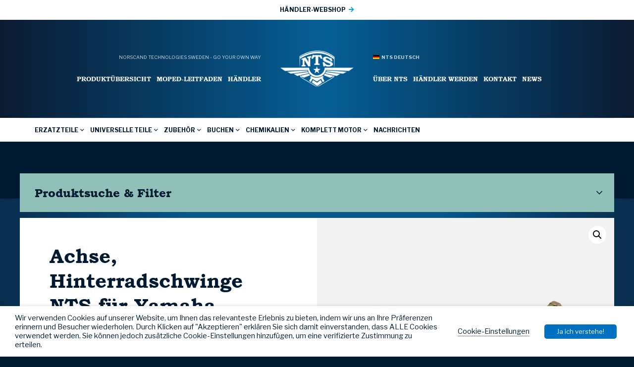

--- FILE ---
content_type: text/html; charset=UTF-8
request_url: https://ntsparts.de/product/steckachse-hinten-240mm-m10x125_01-51-701/
body_size: 31089
content:
<!DOCTYPE HTML>
<html lang="de_DE">
    <head>
        <meta name="viewport" content="width=device-width, initial-scale=1.0">
        <meta charset="UTF-8" />
        <title>Achse, Hinterradschwinge NTS für Yamaha FS1/Suzuki K50 - NTS Parts - DEUTSCH</title>
        <!-- Global site tag (gtag.js) - Google Analytics -->
<script async src="https://www.googletagmanager.com/gtag/js?id=G-8GNN6JX0TN"></script>
<script>
  window.dataLayer = window.dataLayer || [];
  function gtag(){dataLayer.push(arguments);}
  gtag('js', new Date());

  gtag('config', 'G-8GNN6JX0TN');
</script>        <meta name='robots' content='index, follow, max-image-preview:large, max-snippet:-1, max-video-preview:-1' />

	<!-- This site is optimized with the Yoast SEO plugin v19.6 - https://yoast.com/wordpress/plugins/seo/ -->
	<link rel="canonical" href="https://ntsparts.de/product/steckachse-hinten-240mm-m10x125_01-51-701/" />
	<meta property="og:locale" content="de_DE" />
	<meta property="og:type" content="article" />
	<meta property="og:title" content="Achse, Hinterradschwinge NTS für Yamaha FS1/Suzuki K50 - NTS Parts - DEUTSCH" />
	<meta property="og:description" content="240mm M10x1,25" />
	<meta property="og:url" content="https://ntsparts.de/product/steckachse-hinten-240mm-m10x125_01-51-701/" />
	<meta property="og:site_name" content="NTS Parts - DEUTSCH" />
	<meta property="article:modified_time" content="2025-09-24T04:16:37+00:00" />
	<meta property="og:image" content="https://ntsparts.de/wp-content/uploads/sites/5/2024/04/01-51-701.jpg" />
	<meta property="og:image:width" content="1260" />
	<meta property="og:image:height" content="1260" />
	<meta property="og:image:type" content="image/jpeg" />
	<meta name="twitter:card" content="summary_large_image" />
	<script type="application/ld+json" class="yoast-schema-graph">{"@context":"https://schema.org","@graph":[{"@type":"WebPage","@id":"https://ntsparts.de/product/steckachse-hinten-240mm-m10x125_01-51-701/","url":"https://ntsparts.de/product/steckachse-hinten-240mm-m10x125_01-51-701/","name":"Achse, Hinterradschwinge NTS für Yamaha FS1/Suzuki K50 - NTS Parts - DEUTSCH","isPartOf":{"@id":"https://ntsparts.de/#website"},"primaryImageOfPage":{"@id":"https://ntsparts.de/product/steckachse-hinten-240mm-m10x125_01-51-701/#primaryimage"},"image":{"@id":"https://ntsparts.de/product/steckachse-hinten-240mm-m10x125_01-51-701/#primaryimage"},"thumbnailUrl":"https://ntsparts.de/wp-content/uploads/sites/5/2024/04/01-51-701.jpg","datePublished":"2021-06-22T11:52:18+00:00","dateModified":"2025-09-24T04:16:37+00:00","breadcrumb":{"@id":"https://ntsparts.de/product/steckachse-hinten-240mm-m10x125_01-51-701/#breadcrumb"},"inLanguage":"de-DE","potentialAction":[{"@type":"ReadAction","target":["https://ntsparts.de/product/steckachse-hinten-240mm-m10x125_01-51-701/"]}]},{"@type":"ImageObject","inLanguage":"de-DE","@id":"https://ntsparts.de/product/steckachse-hinten-240mm-m10x125_01-51-701/#primaryimage","url":"https://ntsparts.de/wp-content/uploads/sites/5/2024/04/01-51-701.jpg","contentUrl":"https://ntsparts.de/wp-content/uploads/sites/5/2024/04/01-51-701.jpg","width":1260,"height":1260},{"@type":"BreadcrumbList","@id":"https://ntsparts.de/product/steckachse-hinten-240mm-m10x125_01-51-701/#breadcrumb","itemListElement":[{"@type":"ListItem","position":1,"name":"Hem","item":"https://ntsparts.de/"},{"@type":"ListItem","position":2,"name":"Produkte","item":"https://ntsparts.de/produkte/"},{"@type":"ListItem","position":3,"name":"Achse, Hinterradschwinge NTS für Yamaha FS1/Suzuki K50"}]},{"@type":"WebSite","@id":"https://ntsparts.de/#website","url":"https://ntsparts.de/","name":"NTS Parts - DEUTSCH","description":"","potentialAction":[{"@type":"SearchAction","target":{"@type":"EntryPoint","urlTemplate":"https://ntsparts.de/?s={search_term_string}"},"query-input":"required name=search_term_string"}],"inLanguage":"de-DE"}]}</script>
	<!-- / Yoast SEO plugin. -->


<link rel='dns-prefetch' href='//maps.googleapis.com' />
<script type="text/javascript">
window._wpemojiSettings = {"baseUrl":"https:\/\/s.w.org\/images\/core\/emoji\/14.0.0\/72x72\/","ext":".png","svgUrl":"https:\/\/s.w.org\/images\/core\/emoji\/14.0.0\/svg\/","svgExt":".svg","source":{"concatemoji":"https:\/\/ntsparts.de\/wp-includes\/js\/wp-emoji-release.min.js?ver=6f07d566fceb7692904a0ff6009af5e9"}};
/*! This file is auto-generated */
!function(e,a,t){var n,r,o,i=a.createElement("canvas"),p=i.getContext&&i.getContext("2d");function s(e,t){var a=String.fromCharCode,e=(p.clearRect(0,0,i.width,i.height),p.fillText(a.apply(this,e),0,0),i.toDataURL());return p.clearRect(0,0,i.width,i.height),p.fillText(a.apply(this,t),0,0),e===i.toDataURL()}function c(e){var t=a.createElement("script");t.src=e,t.defer=t.type="text/javascript",a.getElementsByTagName("head")[0].appendChild(t)}for(o=Array("flag","emoji"),t.supports={everything:!0,everythingExceptFlag:!0},r=0;r<o.length;r++)t.supports[o[r]]=function(e){if(p&&p.fillText)switch(p.textBaseline="top",p.font="600 32px Arial",e){case"flag":return s([127987,65039,8205,9895,65039],[127987,65039,8203,9895,65039])?!1:!s([55356,56826,55356,56819],[55356,56826,8203,55356,56819])&&!s([55356,57332,56128,56423,56128,56418,56128,56421,56128,56430,56128,56423,56128,56447],[55356,57332,8203,56128,56423,8203,56128,56418,8203,56128,56421,8203,56128,56430,8203,56128,56423,8203,56128,56447]);case"emoji":return!s([129777,127995,8205,129778,127999],[129777,127995,8203,129778,127999])}return!1}(o[r]),t.supports.everything=t.supports.everything&&t.supports[o[r]],"flag"!==o[r]&&(t.supports.everythingExceptFlag=t.supports.everythingExceptFlag&&t.supports[o[r]]);t.supports.everythingExceptFlag=t.supports.everythingExceptFlag&&!t.supports.flag,t.DOMReady=!1,t.readyCallback=function(){t.DOMReady=!0},t.supports.everything||(n=function(){t.readyCallback()},a.addEventListener?(a.addEventListener("DOMContentLoaded",n,!1),e.addEventListener("load",n,!1)):(e.attachEvent("onload",n),a.attachEvent("onreadystatechange",function(){"complete"===a.readyState&&t.readyCallback()})),(e=t.source||{}).concatemoji?c(e.concatemoji):e.wpemoji&&e.twemoji&&(c(e.twemoji),c(e.wpemoji)))}(window,document,window._wpemojiSettings);
</script>
<style type="text/css">
img.wp-smiley,
img.emoji {
	display: inline !important;
	border: none !important;
	box-shadow: none !important;
	height: 1em !important;
	width: 1em !important;
	margin: 0 0.07em !important;
	vertical-align: -0.1em !important;
	background: none !important;
	padding: 0 !important;
}
</style>
	<link rel='stylesheet' id='wp-block-library-css' href='https://ntsparts.de/wp-includes/css/dist/block-library/style.min.css?ver=6f07d566fceb7692904a0ff6009af5e9' type='text/css' media='all' />
<link rel='stylesheet' id='selectize-css' href='https://ntsparts.de/wp-content/plugins/woocommerce-product-search/css/selectize/selectize.min.css?ver=4.8.0' type='text/css' media='all' />
<link rel='stylesheet' id='wps-price-slider-css' href='https://ntsparts.de/wp-content/plugins/woocommerce-product-search/css/price-slider.min.css?ver=4.8.0' type='text/css' media='all' />
<link rel='stylesheet' id='product-search-css' href='https://ntsparts.de/wp-content/plugins/woocommerce-product-search/css/product-search.min.css?ver=4.8.0' type='text/css' media='all' />
<link rel='stylesheet' id='wc-blocks-vendors-style-css' href='https://ntsparts.de/wp-content/plugins/woocommerce/packages/woocommerce-blocks/build/wc-blocks-vendors-style.css?ver=8.5.1' type='text/css' media='all' />
<link rel='stylesheet' id='wc-blocks-style-css' href='https://ntsparts.de/wp-content/plugins/woocommerce/packages/woocommerce-blocks/build/wc-blocks-style.css?ver=8.5.1' type='text/css' media='all' />
<link rel='stylesheet' id='classic-theme-styles-css' href='https://ntsparts.de/wp-includes/css/classic-themes.min.css?ver=1' type='text/css' media='all' />
<style id='global-styles-inline-css' type='text/css'>
body{--wp--preset--color--black: #000000;--wp--preset--color--cyan-bluish-gray: #abb8c3;--wp--preset--color--white: #ffffff;--wp--preset--color--pale-pink: #f78da7;--wp--preset--color--vivid-red: #cf2e2e;--wp--preset--color--luminous-vivid-orange: #ff6900;--wp--preset--color--luminous-vivid-amber: #fcb900;--wp--preset--color--light-green-cyan: #7bdcb5;--wp--preset--color--vivid-green-cyan: #00d084;--wp--preset--color--pale-cyan-blue: #8ed1fc;--wp--preset--color--vivid-cyan-blue: #0693e3;--wp--preset--color--vivid-purple: #9b51e0;--wp--preset--gradient--vivid-cyan-blue-to-vivid-purple: linear-gradient(135deg,rgba(6,147,227,1) 0%,rgb(155,81,224) 100%);--wp--preset--gradient--light-green-cyan-to-vivid-green-cyan: linear-gradient(135deg,rgb(122,220,180) 0%,rgb(0,208,130) 100%);--wp--preset--gradient--luminous-vivid-amber-to-luminous-vivid-orange: linear-gradient(135deg,rgba(252,185,0,1) 0%,rgba(255,105,0,1) 100%);--wp--preset--gradient--luminous-vivid-orange-to-vivid-red: linear-gradient(135deg,rgba(255,105,0,1) 0%,rgb(207,46,46) 100%);--wp--preset--gradient--very-light-gray-to-cyan-bluish-gray: linear-gradient(135deg,rgb(238,238,238) 0%,rgb(169,184,195) 100%);--wp--preset--gradient--cool-to-warm-spectrum: linear-gradient(135deg,rgb(74,234,220) 0%,rgb(151,120,209) 20%,rgb(207,42,186) 40%,rgb(238,44,130) 60%,rgb(251,105,98) 80%,rgb(254,248,76) 100%);--wp--preset--gradient--blush-light-purple: linear-gradient(135deg,rgb(255,206,236) 0%,rgb(152,150,240) 100%);--wp--preset--gradient--blush-bordeaux: linear-gradient(135deg,rgb(254,205,165) 0%,rgb(254,45,45) 50%,rgb(107,0,62) 100%);--wp--preset--gradient--luminous-dusk: linear-gradient(135deg,rgb(255,203,112) 0%,rgb(199,81,192) 50%,rgb(65,88,208) 100%);--wp--preset--gradient--pale-ocean: linear-gradient(135deg,rgb(255,245,203) 0%,rgb(182,227,212) 50%,rgb(51,167,181) 100%);--wp--preset--gradient--electric-grass: linear-gradient(135deg,rgb(202,248,128) 0%,rgb(113,206,126) 100%);--wp--preset--gradient--midnight: linear-gradient(135deg,rgb(2,3,129) 0%,rgb(40,116,252) 100%);--wp--preset--duotone--dark-grayscale: url('#wp-duotone-dark-grayscale');--wp--preset--duotone--grayscale: url('#wp-duotone-grayscale');--wp--preset--duotone--purple-yellow: url('#wp-duotone-purple-yellow');--wp--preset--duotone--blue-red: url('#wp-duotone-blue-red');--wp--preset--duotone--midnight: url('#wp-duotone-midnight');--wp--preset--duotone--magenta-yellow: url('#wp-duotone-magenta-yellow');--wp--preset--duotone--purple-green: url('#wp-duotone-purple-green');--wp--preset--duotone--blue-orange: url('#wp-duotone-blue-orange');--wp--preset--font-size--small: 13px;--wp--preset--font-size--medium: 20px;--wp--preset--font-size--large: 36px;--wp--preset--font-size--x-large: 42px;--wp--preset--spacing--20: 0.44rem;--wp--preset--spacing--30: 0.67rem;--wp--preset--spacing--40: 1rem;--wp--preset--spacing--50: 1.5rem;--wp--preset--spacing--60: 2.25rem;--wp--preset--spacing--70: 3.38rem;--wp--preset--spacing--80: 5.06rem;}:where(.is-layout-flex){gap: 0.5em;}body .is-layout-flow > .alignleft{float: left;margin-inline-start: 0;margin-inline-end: 2em;}body .is-layout-flow > .alignright{float: right;margin-inline-start: 2em;margin-inline-end: 0;}body .is-layout-flow > .aligncenter{margin-left: auto !important;margin-right: auto !important;}body .is-layout-constrained > .alignleft{float: left;margin-inline-start: 0;margin-inline-end: 2em;}body .is-layout-constrained > .alignright{float: right;margin-inline-start: 2em;margin-inline-end: 0;}body .is-layout-constrained > .aligncenter{margin-left: auto !important;margin-right: auto !important;}body .is-layout-constrained > :where(:not(.alignleft):not(.alignright):not(.alignfull)){max-width: var(--wp--style--global--content-size);margin-left: auto !important;margin-right: auto !important;}body .is-layout-constrained > .alignwide{max-width: var(--wp--style--global--wide-size);}body .is-layout-flex{display: flex;}body .is-layout-flex{flex-wrap: wrap;align-items: center;}body .is-layout-flex > *{margin: 0;}:where(.wp-block-columns.is-layout-flex){gap: 2em;}.has-black-color{color: var(--wp--preset--color--black) !important;}.has-cyan-bluish-gray-color{color: var(--wp--preset--color--cyan-bluish-gray) !important;}.has-white-color{color: var(--wp--preset--color--white) !important;}.has-pale-pink-color{color: var(--wp--preset--color--pale-pink) !important;}.has-vivid-red-color{color: var(--wp--preset--color--vivid-red) !important;}.has-luminous-vivid-orange-color{color: var(--wp--preset--color--luminous-vivid-orange) !important;}.has-luminous-vivid-amber-color{color: var(--wp--preset--color--luminous-vivid-amber) !important;}.has-light-green-cyan-color{color: var(--wp--preset--color--light-green-cyan) !important;}.has-vivid-green-cyan-color{color: var(--wp--preset--color--vivid-green-cyan) !important;}.has-pale-cyan-blue-color{color: var(--wp--preset--color--pale-cyan-blue) !important;}.has-vivid-cyan-blue-color{color: var(--wp--preset--color--vivid-cyan-blue) !important;}.has-vivid-purple-color{color: var(--wp--preset--color--vivid-purple) !important;}.has-black-background-color{background-color: var(--wp--preset--color--black) !important;}.has-cyan-bluish-gray-background-color{background-color: var(--wp--preset--color--cyan-bluish-gray) !important;}.has-white-background-color{background-color: var(--wp--preset--color--white) !important;}.has-pale-pink-background-color{background-color: var(--wp--preset--color--pale-pink) !important;}.has-vivid-red-background-color{background-color: var(--wp--preset--color--vivid-red) !important;}.has-luminous-vivid-orange-background-color{background-color: var(--wp--preset--color--luminous-vivid-orange) !important;}.has-luminous-vivid-amber-background-color{background-color: var(--wp--preset--color--luminous-vivid-amber) !important;}.has-light-green-cyan-background-color{background-color: var(--wp--preset--color--light-green-cyan) !important;}.has-vivid-green-cyan-background-color{background-color: var(--wp--preset--color--vivid-green-cyan) !important;}.has-pale-cyan-blue-background-color{background-color: var(--wp--preset--color--pale-cyan-blue) !important;}.has-vivid-cyan-blue-background-color{background-color: var(--wp--preset--color--vivid-cyan-blue) !important;}.has-vivid-purple-background-color{background-color: var(--wp--preset--color--vivid-purple) !important;}.has-black-border-color{border-color: var(--wp--preset--color--black) !important;}.has-cyan-bluish-gray-border-color{border-color: var(--wp--preset--color--cyan-bluish-gray) !important;}.has-white-border-color{border-color: var(--wp--preset--color--white) !important;}.has-pale-pink-border-color{border-color: var(--wp--preset--color--pale-pink) !important;}.has-vivid-red-border-color{border-color: var(--wp--preset--color--vivid-red) !important;}.has-luminous-vivid-orange-border-color{border-color: var(--wp--preset--color--luminous-vivid-orange) !important;}.has-luminous-vivid-amber-border-color{border-color: var(--wp--preset--color--luminous-vivid-amber) !important;}.has-light-green-cyan-border-color{border-color: var(--wp--preset--color--light-green-cyan) !important;}.has-vivid-green-cyan-border-color{border-color: var(--wp--preset--color--vivid-green-cyan) !important;}.has-pale-cyan-blue-border-color{border-color: var(--wp--preset--color--pale-cyan-blue) !important;}.has-vivid-cyan-blue-border-color{border-color: var(--wp--preset--color--vivid-cyan-blue) !important;}.has-vivid-purple-border-color{border-color: var(--wp--preset--color--vivid-purple) !important;}.has-vivid-cyan-blue-to-vivid-purple-gradient-background{background: var(--wp--preset--gradient--vivid-cyan-blue-to-vivid-purple) !important;}.has-light-green-cyan-to-vivid-green-cyan-gradient-background{background: var(--wp--preset--gradient--light-green-cyan-to-vivid-green-cyan) !important;}.has-luminous-vivid-amber-to-luminous-vivid-orange-gradient-background{background: var(--wp--preset--gradient--luminous-vivid-amber-to-luminous-vivid-orange) !important;}.has-luminous-vivid-orange-to-vivid-red-gradient-background{background: var(--wp--preset--gradient--luminous-vivid-orange-to-vivid-red) !important;}.has-very-light-gray-to-cyan-bluish-gray-gradient-background{background: var(--wp--preset--gradient--very-light-gray-to-cyan-bluish-gray) !important;}.has-cool-to-warm-spectrum-gradient-background{background: var(--wp--preset--gradient--cool-to-warm-spectrum) !important;}.has-blush-light-purple-gradient-background{background: var(--wp--preset--gradient--blush-light-purple) !important;}.has-blush-bordeaux-gradient-background{background: var(--wp--preset--gradient--blush-bordeaux) !important;}.has-luminous-dusk-gradient-background{background: var(--wp--preset--gradient--luminous-dusk) !important;}.has-pale-ocean-gradient-background{background: var(--wp--preset--gradient--pale-ocean) !important;}.has-electric-grass-gradient-background{background: var(--wp--preset--gradient--electric-grass) !important;}.has-midnight-gradient-background{background: var(--wp--preset--gradient--midnight) !important;}.has-small-font-size{font-size: var(--wp--preset--font-size--small) !important;}.has-medium-font-size{font-size: var(--wp--preset--font-size--medium) !important;}.has-large-font-size{font-size: var(--wp--preset--font-size--large) !important;}.has-x-large-font-size{font-size: var(--wp--preset--font-size--x-large) !important;}
.wp-block-navigation a:where(:not(.wp-element-button)){color: inherit;}
:where(.wp-block-columns.is-layout-flex){gap: 2em;}
.wp-block-pullquote{font-size: 1.5em;line-height: 1.6;}
</style>
<link rel='stylesheet' id='cookie-law-info-css' href='https://ntsparts.de/wp-content/plugins/webtoffee-gdpr-cookie-consent/public/css/cookie-law-info-public.css?ver=2.3.0' type='text/css' media='all' />
<link rel='stylesheet' id='cookie-law-info-gdpr-css' href='https://ntsparts.de/wp-content/plugins/webtoffee-gdpr-cookie-consent/public/css/cookie-law-info-gdpr.css?ver=2.3.0' type='text/css' media='all' />
<link rel='stylesheet' id='photoswipe-css' href='https://ntsparts.de/wp-content/plugins/woocommerce/assets/css/photoswipe/photoswipe.min.css?ver=7.0.0' type='text/css' media='all' />
<link rel='stylesheet' id='photoswipe-default-skin-css' href='https://ntsparts.de/wp-content/plugins/woocommerce/assets/css/photoswipe/default-skin/default-skin.min.css?ver=7.0.0' type='text/css' media='all' />
<link rel='stylesheet' id='woocommerce-layout-css' href='https://ntsparts.de/wp-content/plugins/woocommerce/assets/css/woocommerce-layout.css?ver=7.0.0' type='text/css' media='all' />
<link rel='stylesheet' id='woocommerce-smallscreen-css' href='https://ntsparts.de/wp-content/plugins/woocommerce/assets/css/woocommerce-smallscreen.css?ver=7.0.0' type='text/css' media='only screen and (max-width: 768px)' />
<link rel='stylesheet' id='woocommerce-general-css' href='https://ntsparts.de/wp-content/plugins/woocommerce/assets/css/woocommerce.css?ver=7.0.0' type='text/css' media='all' />
<style id='woocommerce-inline-inline-css' type='text/css'>
.woocommerce form .form-row .required { visibility: visible; }
</style>
<link rel='stylesheet' id='font-awesome5-css' href='https://ntsparts.de/wp-content/themes/ntsparts/assets/css/font-awesome5-pro/css/all.min.css?ver=6f07d566fceb7692904a0ff6009af5e9' type='text/css' media='all' />
<link rel='stylesheet' id='hamburger-css' href='https://ntsparts.de/wp-content/themes/ntsparts/assets/js/Animating-Hamburger-Icons-master/sass/style.css?ver=6f07d566fceb7692904a0ff6009af5e9' type='text/css' media='all' />
<link rel='stylesheet' id='modal-css' href='https://ntsparts.de/wp-content/themes/ntsparts/assets/js/jquery-modal/jquery.modal.min.css?ver=6f07d566fceb7692904a0ff6009af5e9' type='text/css' media='all' />
<link rel='stylesheet' id='slick-css' href='https://ntsparts.de/wp-content/themes/ntsparts/assets/js/slick/slick.css?ver=6f07d566fceb7692904a0ff6009af5e9' type='text/css' media='all' />
<link rel='stylesheet' id='slick-lightbox-css' href='https://ntsparts.de/wp-content/themes/ntsparts/assets/js/slick-lightbox/slick-lightbox.css?ver=6f07d566fceb7692904a0ff6009af5e9' type='text/css' media='all' />
<link rel='stylesheet' id='select2-css' href='https://ntsparts.de/wp-content/plugins/woocommerce/assets/css/select2.css?ver=7.0.0' type='text/css' media='all' />
<link rel='stylesheet' id='theme-style-css' href='https://ntsparts.de/wp-content/themes/ntsparts/style.css?ver=2024-03-20_0807' type='text/css' media='all' />
<link rel='stylesheet' id='__EPYT__style-css' href='https://ntsparts.de/wp-content/plugins/youtube-embed-plus/styles/ytprefs.min.css?ver=14.1.2' type='text/css' media='all' />
<style id='__EPYT__style-inline-css' type='text/css'>

                .epyt-gallery-thumb {
                        width: 33.333%;
                }
                
</style>
<script type='text/javascript' src='https://ntsparts.de/wp-includes/js/jquery/jquery.min.js?ver=3.6.1' id='jquery-core-js'></script>
<script type='text/javascript' src='https://ntsparts.de/wp-includes/js/jquery/jquery-migrate.min.js?ver=3.3.2' id='jquery-migrate-js'></script>
<script type='text/javascript' id='cookie-law-info-js-extra'>
/* <![CDATA[ */
var Cli_Data = {"nn_cookie_ids":["test_cookie"],"non_necessary_cookies":{"nicht-notig":["test_cookie"]},"cookielist":{"notwendig":{"0":{"ID":28400,"post_author":"1","post_date":"2020-10-23 15:49:14","post_date_gmt":"2020-10-23 13:49:14","post_content":"The cookie is set by the GDPR Cookie Consent plugin and is used to store whether or not user has consented to the use of cookies. It does not store any personal data.","post_title":"viewed_cookie_policy","post_excerpt":"","post_status":"publish","comment_status":"closed","ping_status":"closed","post_password":"","post_name":"viewed_cookie_policy","to_ping":"","pinged":"","post_modified":"2020-10-23 15:49:14","post_modified_gmt":"2020-10-23 13:49:14","post_content_filtered":"","post_parent":0,"guid":"https:\/\/ntsparts.de\/blog\/cookielawinfo\/viewed_cookie_policy\/","menu_order":0,"post_type":"cookielawinfo","post_mime_type":"","comment_count":"0","filter":"raw"},"1":{"ID":28401,"post_author":"1","post_date":"2020-10-23 15:49:14","post_date_gmt":"2020-10-23 13:49:14","post_content":"This cookie is set by GDPR Cookie Consent plugin. The cookies is used to store the user consent for the cookies in the category \"Necessary\".","post_title":"cookielawinfo-checkbox-necessary","post_excerpt":"","post_status":"publish","comment_status":"closed","ping_status":"closed","post_password":"","post_name":"cookielawinfo-checkbox-necessary","to_ping":"","pinged":"","post_modified":"2020-10-23 15:49:14","post_modified_gmt":"2020-10-23 13:49:14","post_content_filtered":"","post_parent":0,"guid":"https:\/\/ntsparts.de\/blog\/cookielawinfo\/cookielawinfo-checkbox-necessary\/","menu_order":0,"post_type":"cookielawinfo","post_mime_type":"","comment_count":"0","filter":"raw"},"2":{"ID":28402,"post_author":"1","post_date":"2020-10-23 15:49:14","post_date_gmt":"2020-10-23 13:49:14","post_content":"This cookie is set by GDPR Cookie Consent plugin. The cookies is used to store the user consent for the cookies in the category \"Non Necessary\".","post_title":"cookielawinfo-checkbox-non-necessary","post_excerpt":"","post_status":"publish","comment_status":"closed","ping_status":"closed","post_password":"","post_name":"cookielawinfo-checkbox-non-necessary","to_ping":"","pinged":"","post_modified":"2020-10-23 15:49:14","post_modified_gmt":"2020-10-23 13:49:14","post_content_filtered":"","post_parent":0,"guid":"https:\/\/ntsparts.de\/blog\/cookielawinfo\/cookielawinfo-checkbox-non-necessary\/","menu_order":0,"post_type":"cookielawinfo","post_mime_type":"","comment_count":"0","filter":"raw"},"term_id":9783,"name":"Notwendig","loadonstart":0,"defaultstate":"enabled","ccpa_optout":0},"nicht-notig":{"0":{"ID":28403,"post_author":"1","post_date":"2020-10-23 15:49:14","post_date_gmt":"2020-10-23 13:49:14","post_content":"","post_title":"test_cookie","post_excerpt":"","post_status":"publish","comment_status":"closed","ping_status":"closed","post_password":"","post_name":"test_cookie","to_ping":"","pinged":"","post_modified":"2020-10-23 15:49:14","post_modified_gmt":"2020-10-23 13:49:14","post_content_filtered":"","post_parent":0,"guid":"https:\/\/ntsparts.de\/blog\/cookielawinfo\/test_cookie\/","menu_order":0,"post_type":"cookielawinfo","post_mime_type":"","comment_count":"0","filter":"raw"},"term_id":9784,"name":"Nicht n\u00f6tig","loadonstart":0,"defaultstate":"disabled","ccpa_optout":0}},"ajax_url":"https:\/\/ntsparts.de\/wp-admin\/admin-ajax.php","current_lang":"de","security":"6e3b01f054","eu_countries":["GB"],"geoIP":"disabled","consentVersion":"1","strictlyEnabled":["necessary","obligatoire"],"cookieDomain":"","privacy_length":"250","ccpaEnabled":"","ccpaRegionBased":"","ccpaBarEnabled":"","ccpaType":"gdpr"};
var log_object = {"ajax_url":"https:\/\/ntsparts.de\/wp-admin\/admin-ajax.php"};
/* ]]> */
</script>
<script type='text/javascript' src='https://ntsparts.de/wp-content/plugins/webtoffee-gdpr-cookie-consent/public/js/cookie-law-info-public.js?ver=2.3.0' id='cookie-law-info-js'></script>
<script type='text/javascript' src='https://maps.googleapis.com/maps/api/js?key=AIzaSyBsQsPIyqMuhzv9rra_tKsg2xwtAKN24R0&#038;ver=6f07d566fceb7692904a0ff6009af5e9' id='googlemaps-api-js'></script>
<script type='text/javascript' id='__ytprefs__-js-extra'>
/* <![CDATA[ */
var _EPYT_ = {"ajaxurl":"https:\/\/ntsparts.de\/wp-admin\/admin-ajax.php","security":"55a97cd077","gallery_scrolloffset":"20","eppathtoscripts":"https:\/\/ntsparts.de\/wp-content\/plugins\/youtube-embed-plus\/scripts\/","eppath":"https:\/\/ntsparts.de\/wp-content\/plugins\/youtube-embed-plus\/","epresponsiveselector":"[\"iframe.__youtube_prefs__\",\"iframe[src*='youtube.com']\",\"iframe[src*='youtube-nocookie.com']\",\"iframe[data-ep-src*='youtube.com']\",\"iframe[data-ep-src*='youtube-nocookie.com']\",\"iframe[data-ep-gallerysrc*='youtube.com']\"]","epdovol":"1","version":"14.1.2","evselector":"iframe.__youtube_prefs__[src], iframe[src*=\"youtube.com\/embed\/\"], iframe[src*=\"youtube-nocookie.com\/embed\/\"]","ajax_compat":"","ytapi_load":"light","pause_others":"","stopMobileBuffer":"1","facade_mode":"","not_live_on_channel":"","vi_active":"","vi_js_posttypes":[]};
/* ]]> */
</script>
<script type='text/javascript' src='https://ntsparts.de/wp-content/plugins/youtube-embed-plus/scripts/ytprefs.min.js?ver=14.1.2' id='__ytprefs__-js'></script>
<link rel="https://api.w.org/" href="https://ntsparts.de/wp-json/" /><link rel="alternate" type="application/json" href="https://ntsparts.de/wp-json/wp/v2/product/46087" /><link rel="EditURI" type="application/rsd+xml" title="RSD" href="https://ntsparts.de/xmlrpc.php?rsd" />
<link rel="wlwmanifest" type="application/wlwmanifest+xml" href="https://ntsparts.de/wp-includes/wlwmanifest.xml" />

<link rel='shortlink' href='https://ntsparts.de/?p=46087' />
<link rel="alternate" type="application/json+oembed" href="https://ntsparts.de/wp-json/oembed/1.0/embed?url=https%3A%2F%2Fntsparts.de%2Fproduct%2Fsteckachse-hinten-240mm-m10x125_01-51-701%2F" />
<link rel="alternate" type="text/xml+oembed" href="https://ntsparts.de/wp-json/oembed/1.0/embed?url=https%3A%2F%2Fntsparts.de%2Fproduct%2Fsteckachse-hinten-240mm-m10x125_01-51-701%2F&#038;format=xml" />
    <link href="https://fonts.googleapis.com/css2?family=Libre+Franklin:wght@400;700&display=swap" rel="stylesheet">      <link rel="apple-touch-icon" sizes="57x57" href="https://ntsparts.de/wp-content/themes/ntsparts/assets/img/favicons/apple-icon-57x57.png">
    <link rel="apple-touch-icon" sizes="60x60" href="https://ntsparts.de/wp-content/themes/ntsparts/assets/img/favicons/apple-icon-60x60.png">
    <link rel="apple-touch-icon" sizes="72x72" href="https://ntsparts.de/wp-content/themes/ntsparts/assets/img/favicons/apple-icon-72x72.png">
    <link rel="apple-touch-icon" sizes="76x76" href="https://ntsparts.de/wp-content/themes/ntsparts/assets/img/favicons/apple-icon-76x76.png">
    <link rel="apple-touch-icon" sizes="114x114" href="https://ntsparts.de/wp-content/themes/ntsparts/assets/img/favicons/apple-icon-114x114.png">
    <link rel="apple-touch-icon" sizes="120x120" href="https://ntsparts.de/wp-content/themes/ntsparts/assets/img/favicons/apple-icon-120x120.png">
    <link rel="apple-touch-icon" sizes="144x144" href="https://ntsparts.de/wp-content/themes/ntsparts/assets/img/favicons/apple-icon-144x144.png">
    <link rel="apple-touch-icon" sizes="152x152" href="https://ntsparts.de/wp-content/themes/ntsparts/assets/img/favicons/apple-icon-152x152.png">
    <link rel="apple-touch-icon" sizes="180x180" href="https://ntsparts.de/wp-content/themes/ntsparts/assets/img/favicons/apple-icon-180x180.png">
    <link rel="icon" type="image/png" sizes="192x192"  href="https://ntsparts.de/wp-content/themes/ntsparts/assets/img/favicons/android-icon-192x192.png">
    <link rel="icon" type="image/png" sizes="32x32" href="https://ntsparts.de/wp-content/themes/ntsparts/assets/img/favicons/favicon-32x32.png">
    <link rel="icon" type="image/png" sizes="96x96" href="https://ntsparts.de/wp-content/themes/ntsparts/assets/img/favicons/favicon-96x96.png">
    <link rel="icon" type="image/png" sizes="16x16" href="https://ntsparts.de/wp-content/themes/ntsparts/assets/img/favicons/favicon-16x16.png">
    <link rel="manifest" href="https://ntsparts.de/wp-content/themes/ntsparts/assets/img/favicons/manifest.json">
    <meta name="msapplication-TileColor" content="#ffffff">
    <meta name="msapplication-TileImage" content="https://ntsparts.de/wp-content/themes/ntsparts/img/favicons/ms-icon-144x144.png">
    <meta name="theme-color" content="#ffffff">
    	<noscript><style>.woocommerce-product-gallery{ opacity: 1 !important; }</style></noscript>
	
<style type="text/css" id="breadcrumb-trail-css">.breadcrumbs .trail-browse,.breadcrumbs .trail-items,.breadcrumbs .trail-items li {display: inline-block;margin:0;padding: 0;border:none;background:transparent;text-indent: 0;}.breadcrumbs .trail-browse {font-size: inherit;font-style:inherit;font-weight: inherit;color: inherit;}.breadcrumbs .trail-items {list-style: none;}.trail-items li::after {content: "\002F";padding: 0 0.5em;}.trail-items li:last-of-type::after {display: none;}</style>
    <script type="text/javascript">
        var MTUserId='7779b647-8e6a-47a5-ba36-74dfefccca80';
        var MTFontIds = new Array();

        MTFontIds.push("5218347"); // Bookman Old Style™ W05 Bold
        (function() {
            var mtTracking = document.createElement('script');
            mtTracking.type='text/javascript';
            mtTracking.async='true';
            mtTracking.src='https://ntsparts.de/wp-content/themes/ntsparts/assets/fonts/bookman/mtiFontTrackingCode.js';

            (document.getElementsByTagName('head')[0]||document.getElementsByTagName('body')[0]).appendChild(mtTracking);
        })();
    </script>

    <style type="text/css">
        @font-face{
            font-family:"Bookman Old Style W05 B5218347";
            font-weight: 700;
            src:url("https://ntsparts.de/wp-content/themes/ntsparts/assets/fonts/bookman/5218347/bba807c3-52c2-4353-9965-09a42253778c.woff2") format("woff2"),url("https://ntsparts.de/wp-content/themes/ntsparts/assets/fonts/bookman/5218347/158bc7b7-4b01-4b11-b5c7-17140ffe1695.woff") format("woff");
        }
    </style>
	    </head>
    <body class="product-template-default single single-product postid-46087 theme-ntsparts woocommerce woocommerce-page woocommerce-no-js">

    <header class="masthead">
        <div class="top-bar">
            	<div class="location-switch">
		<div class="current-site site-toggle">
			<img width="13" height="8" src="https://ntsparts.de/wp-content/uploads/sites/5/2021/06/de-1.png" class="attachment-13x26 size-13x26" alt="" decoding="async" loading="lazy" />			<span class="site-name">NTS DEUTSCH</span>
			<span class="change-location">Sprache ändern</span>
		</div>

		<ul class="location-dropdown">
			<li class="close">
				<button class="c-hamburger c-hamburger--htx" type="button" data-toggle="collapse"
				        data-target="#primary-navigation">
					<span>Schließen</span>
				</button>
			</li>
							<li class="site"><a href="https://ntsparts.de">
						<img width="13" height="8" src="https://ntsparts.de/wp-content/uploads/sites/5/2021/06/de-1.png" class="attachment-13x26 size-13x26" alt="" decoding="async" loading="lazy" />						<span class="site-name">NTS Parts - DEUTSCH</span>
					</a>
				</li>
							<li class="site"><a href="https://ntsparts.se">
						<img width="13" height="9" src="https://ntsparts.de/wp-content/uploads/2020/07/flag-se-26x18-1.jpg" class="attachment-13x26 size-13x26" alt="Sverige" decoding="async" loading="lazy" />						<span class="site-name">NTS Parts</span>
					</a>
				</li>
							<li class="site"><a href="https://ntsparts.com">
						<img width="13" height="9" src="https://ntsparts.de/wp-content/uploads/sites/4/2020/07/flag-uk-26x18-1.jpg" class="attachment-13x26 size-13x26" alt="Great britain" decoding="async" loading="lazy" />						<span class="site-name">NTS Parts - ENGLISH</span>
					</a>
				</li>
							<li class="site"><a href="https://www.ntsparts.fr">
						<img width="13" height="9" src="https://ntsparts.de/wp-content/uploads/sites/6/2022/02/fr.png" class="attachment-13x26 size-13x26" alt="" decoding="async" loading="lazy" />						<span class="site-name">NTS Parts - FRANÇAIS</span>
					</a>
				</li>
					</ul>
	</div>
	            <div class="seller-login">
                <a href="https://sales.ntsparts.com/de/" target="_blank"><span>Händler-Webshop</span></a>
            </div>
                    </div>
        <nav class="global">
            <div class="container">
                                <div class="navigation nav-left">
                    <div class="payoff">NORSCAND TECHNOLOGIES SWEDEN - Go your own way</div>
                    <div class="primary-navigation">
                        <ul id="menu-huvudmeny-vaenster" class="menu"><li id="menu-item-61040" class="menu-item menu-item-type-post_type menu-item-object-page menu-item-61040"><a href="https://ntsparts.de/produktubersicht/">Produktübersicht</a></li>
<li id="menu-item-61041" class="menu-item menu-item-type-post_type menu-item-object-page menu-item-61041"><a href="https://ntsparts.de/moped-leitfaden/">Moped-leitfaden</a></li>
<li id="menu-item-61042" class="menu-item menu-item-type-post_type menu-item-object-page menu-item-61042"><a href="https://ntsparts.de/handler/">Händler</a></li>
</ul>                    </div>

                </div>
                <div class="branding">
                    <a class="logo" href="https://ntsparts.de">
                        <img src="https://ntsparts.de/wp-content/themes/ntsparts/assets/img/logo-nts-inv-175x88.png"
                             srcset="https://ntsparts.de/wp-content/themes/ntsparts/assets/img/logo-nts-inv-350x176.png 350w"
                             width="175" height="88" alt="NTS Logo" />
                    </a>

                </div>
                <div class="mobile-only navbar-toggle-container">
                    <button class="c-hamburger c-hamburger--htx navbar-toggle" type="button" data-toggle="collapse" data-target="#primary-navigation">
                        <span>Toggle navigation</span>
                    </button>
                </div>
                <div id="mobile-navigation" class="mobile-navigation mobile-only">
                    <ul id="menu-huvudmeny-vaenster-1" class="menu"><li class="menu-item menu-item-type-post_type menu-item-object-page menu-item-61040"><a href="https://ntsparts.de/produktubersicht/">Produktübersicht</a></li>
<li class="menu-item menu-item-type-post_type menu-item-object-page menu-item-61041"><a href="https://ntsparts.de/moped-leitfaden/">Moped-leitfaden</a></li>
<li class="menu-item menu-item-type-post_type menu-item-object-page menu-item-61042"><a href="https://ntsparts.de/handler/">Händler</a></li>
</ul><ul id="menu-huvudmeny-hoeger" class="menu"><li id="menu-item-61043" class="menu-item menu-item-type-post_type menu-item-object-page menu-item-61043"><a href="https://ntsparts.de/uber-nts/">Über NTS</a></li>
<li id="menu-item-61044" class="menu-item menu-item-type-post_type menu-item-object-page menu-item-61044"><a href="https://ntsparts.de/handler-werden/">Händler werden</a></li>
<li id="menu-item-61045" class="menu-item menu-item-type-post_type menu-item-object-page menu-item-61045"><a href="https://ntsparts.de/kontakt/">Kontakt</a></li>
<li id="menu-item-61046" class="menu-item menu-item-type-post_type menu-item-object-page menu-item-61046"><a href="https://ntsparts.de/news/">News</a></li>
</ul>
                </div>
                <div class="navigation nav-right">
                    <div class="secondary-navigation">
                        	<div class="location-switch">
		<div class="current-site site-toggle">
			<img width="13" height="8" src="https://ntsparts.de/wp-content/uploads/sites/5/2021/06/de-1.png" class="attachment-13x26 size-13x26" alt="" decoding="async" loading="lazy" />			<span class="site-name">NTS DEUTSCH</span>
			<span class="change-location">Sprache ändern</span>
		</div>

		<ul class="location-dropdown">
			<li class="close">
				<button class="c-hamburger c-hamburger--htx" type="button" data-toggle="collapse"
				        data-target="#primary-navigation">
					<span>Schließen</span>
				</button>
			</li>
							<li class="site"><a href="https://ntsparts.de">
						<img width="13" height="8" src="https://ntsparts.de/wp-content/uploads/sites/5/2021/06/de-1.png" class="attachment-13x26 size-13x26" alt="" decoding="async" loading="lazy" />						<span class="site-name">NTS Parts - DEUTSCH</span>
					</a>
				</li>
							<li class="site"><a href="https://ntsparts.se">
						<img width="13" height="9" src="https://ntsparts.de/wp-content/uploads/2020/07/flag-se-26x18-1.jpg" class="attachment-13x26 size-13x26" alt="Sverige" decoding="async" loading="lazy" />						<span class="site-name">NTS Parts</span>
					</a>
				</li>
							<li class="site"><a href="https://ntsparts.com">
						<img width="13" height="9" src="https://ntsparts.de/wp-content/uploads/sites/4/2020/07/flag-uk-26x18-1.jpg" class="attachment-13x26 size-13x26" alt="Great britain" decoding="async" loading="lazy" />						<span class="site-name">NTS Parts - ENGLISH</span>
					</a>
				</li>
							<li class="site"><a href="https://www.ntsparts.fr">
						<img width="13" height="9" src="https://ntsparts.de/wp-content/uploads/sites/6/2022/02/fr.png" class="attachment-13x26 size-13x26" alt="" decoding="async" loading="lazy" />						<span class="site-name">NTS Parts - FRANÇAIS</span>
					</a>
				</li>
					</ul>
	</div>
	                                            </div>
                    <div class="primary-navigation">
                        <ul id="menu-huvudmeny-hoeger-1" class="menu"><li class="menu-item menu-item-type-post_type menu-item-object-page menu-item-61043"><a href="https://ntsparts.de/uber-nts/">Über NTS</a></li>
<li class="menu-item menu-item-type-post_type menu-item-object-page menu-item-61044"><a href="https://ntsparts.de/handler-werden/">Händler werden</a></li>
<li class="menu-item menu-item-type-post_type menu-item-object-page menu-item-61045"><a href="https://ntsparts.de/kontakt/">Kontakt</a></li>
<li class="menu-item menu-item-type-post_type menu-item-object-page menu-item-61046"><a href="https://ntsparts.de/news/">News</a></li>
</ul>                    </div>
                </div>
            </div>
        </nav>
    </header>

            <nav id="site-navigation" class="primary-navigation-container">
            <div class="container">
                <h2 class="heading toggle-product-categories">Produktkategorier</h2>
                <ul id="menu-produktkategorier" class="menu"><li id="menu-item-53769" class="menu-item menu-item-type-taxonomy menu-item-object-product_cat current-product-ancestor current-menu-parent current-product-parent menu-item-has-children menu-item-53769"><a href="https://ntsparts.de/product-category/moped_parts/">Erzatzteile</a>
<ul class="sub-menu">
	<li id="menu-item-53783" class="menu-item menu-item-type-taxonomy menu-item-object-product_cat menu-item-has-children menu-item-53783"><a href="https://ntsparts.de/product-category/moped_parts/engine/">Motor</a>
	<ul class="sub-menu">
		<li id="menu-item-53916" class="menu-item menu-item-type-taxonomy menu-item-object-product_cat menu-item-53916"><a href="https://ntsparts.de/product-category/moped_parts/engine/other_4/">Andere-Motor Teile</a></li>
		<li id="menu-item-53904" class="menu-item menu-item-type-taxonomy menu-item-object-product_cat menu-item-53904"><a href="https://ntsparts.de/product-category/moped_parts/engine/exhaust_system_1/">Auspuff</a></li>
		<li id="menu-item-53912" class="menu-item menu-item-type-taxonomy menu-item-object-product_cat menu-item-53912"><a href="https://ntsparts.de/product-category/moped_parts/engine/gaskets_packing_boxes/">Dischtungen &amp; Dichtring</a></li>
		<li id="menu-item-53907" class="menu-item menu-item-type-taxonomy menu-item-object-product_cat menu-item-53907"><a href="https://ntsparts.de/product-category/moped_parts/engine/alternator_ignition/">Electronisch</a></li>
		<li id="menu-item-53915" class="menu-item menu-item-type-taxonomy menu-item-object-product_cat menu-item-53915"><a href="https://ntsparts.de/product-category/moped_parts/engine/gearbox_1/">Getriebe</a></li>
		<li id="menu-item-53908" class="menu-item menu-item-type-taxonomy menu-item-object-product_cat menu-item-53908"><a href="https://ntsparts.de/product-category/moped_parts/engine/kickstart/">Kickstarter</a></li>
		<li id="menu-item-53909" class="menu-item menu-item-type-taxonomy menu-item-object-product_cat menu-item-53909"><a href="https://ntsparts.de/product-category/moped_parts/engine/piston_piston_rings/">Kolben &amp; Kolbenringe</a></li>
		<li id="menu-item-53910" class="menu-item menu-item-type-taxonomy menu-item-object-product_cat menu-item-53910"><a href="https://ntsparts.de/product-category/moped_parts/engine/coupling/">Kupplung</a></li>
		<li id="menu-item-53914" class="menu-item menu-item-type-taxonomy menu-item-object-product_cat menu-item-53914"><a href="https://ntsparts.de/product-category/moped_parts/engine/crankshaft_bearing/">Kurbelwelle &amp; Kugellager</a></li>
		<li id="menu-item-53911" class="menu-item menu-item-type-taxonomy menu-item-object-product_cat menu-item-53911"><a href="https://ntsparts.de/product-category/moped_parts/engine/motor_caps_engine_block/">Motordeckel &amp;Gehäuse</a></li>
		<li id="menu-item-53913" class="menu-item menu-item-type-taxonomy menu-item-object-product_cat menu-item-53913"><a href="https://ntsparts.de/product-category/moped_parts/engine/kickstart_lever/">Tretinrichtung</a></li>
		<li id="menu-item-53906" class="menu-item menu-item-type-taxonomy menu-item-object-product_cat menu-item-53906"><a href="https://ntsparts.de/product-category/moped_parts/engine/carburetors_accessories/">Vergaser &amp; Teile</a></li>
		<li id="menu-item-53905" class="menu-item menu-item-type-taxonomy menu-item-object-product_cat menu-item-53905"><a href="https://ntsparts.de/product-category/moped_parts/engine/cylinder_cylinder_head/">Zylinder &amp; Zylinderkopf</a></li>
		<li id="menu-item-63003" class="menu-item menu-item-type-taxonomy menu-item-object-product_cat menu-item-63003"><a href="https://ntsparts.de/product-category/moped_parts/engine/framdrev/">Ritzel</a></li>
		<li id="menu-item-68207" class="menu-item menu-item-type-taxonomy menu-item-object-product_cat menu-item-68207"><a href="https://ntsparts.de/product-category/moped_parts/engine/model_matardrivning_motor/">Tacho-Antrieb</a></li>
	</ul>
</li>
	<li id="menu-item-53784" class="menu-item menu-item-type-taxonomy menu-item-object-product_cat current-product-ancestor current-menu-parent current-product-parent menu-item-has-children menu-item-53784"><a href="https://ntsparts.de/product-category/moped_parts/chassis/">Fahrgestell</a>
	<ul class="sub-menu">
		<li id="menu-item-53795" class="menu-item menu-item-type-taxonomy menu-item-object-product_cat menu-item-53795"><a href="https://ntsparts.de/product-category/moped_parts/chassis/other_9/">Andere Teile-Fahrgestell</a></li>
		<li id="menu-item-53800" class="menu-item menu-item-type-taxonomy menu-item-object-product_cat menu-item-53800"><a href="https://ntsparts.de/product-category/moped_parts/chassis/decals_1/">Aufkleber</a></li>
		<li id="menu-item-53794" class="menu-item menu-item-type-taxonomy menu-item-object-product_cat menu-item-53794"><a href="https://ntsparts.de/product-category/moped_parts/chassis/lighting/">Beleuchtung</a></li>
		<li id="menu-item-53787" class="menu-item menu-item-type-taxonomy menu-item-object-product_cat menu-item-53787"><a href="https://ntsparts.de/product-category/moped_parts/chassis/brake_mechanism/">Bremsteile</a></li>
		<li id="menu-item-53802" class="menu-item menu-item-type-taxonomy menu-item-object-product_cat menu-item-53802"><a href="https://ntsparts.de/product-category/moped_parts/chassis/electronics/">Electronisch</a></li>
		<li id="menu-item-53785" class="menu-item menu-item-type-taxonomy menu-item-object-product_cat menu-item-53785"><a href="https://ntsparts.de/product-category/moped_parts/chassis/front_platform_body/">Front-End &amp; Ladenplattform</a></li>
		<li id="menu-item-53801" class="menu-item menu-item-type-taxonomy menu-item-object-product_cat menu-item-53801"><a href="https://ntsparts.de/product-category/moped_parts/chassis/fork_shock/">Gabel &amp; Stoßdämpfer</a></li>
		<li id="menu-item-53789" class="menu-item menu-item-type-taxonomy menu-item-object-product_cat menu-item-53789"><a href="https://ntsparts.de/product-category/moped_parts/chassis/controls_handle/">Griffe, Schalter &amp; Hebel</a></li>
		<li id="menu-item-53788" class="menu-item menu-item-type-taxonomy menu-item-object-product_cat current-product-ancestor current-menu-parent current-product-parent menu-item-53788"><a href="https://ntsparts.de/product-category/moped_parts/chassis/chain_swing_fork/">Kettenschutz &amp; Hinterradschwinge</a></li>
		<li id="menu-item-53798" class="menu-item menu-item-type-taxonomy menu-item-object-product_cat menu-item-53798"><a href="https://ntsparts.de/product-category/moped_parts/chassis/fuel/">Kraftstoff</a></li>
		<li id="menu-item-53803" class="menu-item menu-item-type-taxonomy menu-item-object-product_cat menu-item-53803"><a href="https://ntsparts.de/product-category/moped_parts/chassis/handlebar_mirror/">Lenker &amp; Spiegel</a></li>
		<li id="menu-item-53786" class="menu-item menu-item-type-taxonomy menu-item-object-product_cat menu-item-53786"><a href="https://ntsparts.de/product-category/moped_parts/chassis/caps_frame_parts/">Rahmenverkleidung &amp; Deckel</a></li>
		<li id="menu-item-53790" class="menu-item menu-item-type-taxonomy menu-item-object-product_cat menu-item-53790"><a href="https://ntsparts.de/product-category/moped_parts/chassis/wheel/">Räder &amp; Felge</a></li>
		<li id="menu-item-53799" class="menu-item menu-item-type-taxonomy menu-item-object-product_cat menu-item-53799"><a href="https://ntsparts.de/product-category/moped_parts/chassis/gearchain_belt/">Ritze, Kettenräder, Kette &amp; Keilriemen</a></li>
		<li id="menu-item-53793" class="menu-item menu-item-type-taxonomy menu-item-object-product_cat menu-item-53793"><a href="https://ntsparts.de/product-category/moped_parts/chassis/screens_braces/">Schutzblech &amp; Streben</a></li>
		<li id="menu-item-53797" class="menu-item menu-item-type-taxonomy menu-item-object-product_cat menu-item-53797"><a href="https://ntsparts.de/product-category/moped_parts/chassis/saddle_carriers/">Sitzbanken, Sättel &amp; Gepäckträder</a></li>
		<li id="menu-item-53796" class="menu-item menu-item-type-taxonomy menu-item-object-product_cat menu-item-53796"><a href="https://ntsparts.de/product-category/moped_parts/chassis/support_foot/">Ständer &amp; Fußrasten</a></li>
		<li id="menu-item-53792" class="menu-item menu-item-type-taxonomy menu-item-object-product_cat menu-item-53792"><a href="https://ntsparts.de/product-category/moped_parts/chassis/speedometer_1/">Tachometer, Cockpit &amp; Teile</a></li>
		<li id="menu-item-53791" class="menu-item menu-item-type-taxonomy menu-item-object-product_cat menu-item-53791"><a href="https://ntsparts.de/product-category/moped_parts/chassis/wire/">Züge</a></li>
	</ul>
</li>
</ul>
</li>
<li id="menu-item-53767" class="menu-item menu-item-type-taxonomy menu-item-object-product_cat menu-item-has-children menu-item-53767"><a href="https://ntsparts.de/product-category/tires_tubes/">Universelle Teile</a>
<ul class="sub-menu">
	<li id="menu-item-53990" class="menu-item menu-item-type-taxonomy menu-item-object-product_cat menu-item-53990"><a href="https://ntsparts.de/product-category/tires_tubes/rim_tape/">Felgenband</a></li>
	<li id="menu-item-53992" class="menu-item menu-item-type-taxonomy menu-item-object-product_cat menu-item-53992"><a href="https://ntsparts.de/product-category/tires_tubes/hose/">Schlauch</a></li>
	<li id="menu-item-65753" class="menu-item menu-item-type-taxonomy menu-item-object-product_cat menu-item-65753"><a href="https://ntsparts.de/product-category/tires_tubes/uni_lighting/">Beleuchtung</a></li>
	<li id="menu-item-65754" class="menu-item menu-item-type-taxonomy menu-item-object-product_cat menu-item-65754"><a href="https://ntsparts.de/product-category/tires_tubes/fuel_filter/">Kraftstofffilter</a></li>
	<li id="menu-item-66512" class="menu-item menu-item-type-taxonomy menu-item-object-product_cat menu-item-has-children menu-item-66512"><a href="https://ntsparts.de/product-category/tires_tubes/uni_clutch_throttle_handle/">Griffe</a>
	<ul class="sub-menu">
		<li id="menu-item-66513" class="menu-item menu-item-type-taxonomy menu-item-object-product_cat menu-item-66513"><a href="https://ntsparts.de/product-category/tires_tubes/uni_clutch_throttle_handle/uni_throttle/">Gasgriffe</a></li>
		<li id="menu-item-66514" class="menu-item menu-item-type-taxonomy menu-item-object-product_cat menu-item-66514"><a href="https://ntsparts.de/product-category/tires_tubes/uni_clutch_throttle_handle/uni_gear_change/">Schaltgriffe</a></li>
		<li id="menu-item-66515" class="menu-item menu-item-type-taxonomy menu-item-object-product_cat menu-item-66515"><a href="https://ntsparts.de/product-category/tires_tubes/uni_clutch_throttle_handle/uni_grips/">Festgriffe &amp; Griffbezüge</a></li>
		<li id="menu-item-69826" class="menu-item menu-item-type-taxonomy menu-item-object-product_cat menu-item-69826"><a href="https://ntsparts.de/product-category/tires_tubes/uni_clutch_throttle_handle/uni_choke_lever/">Chokehebel</a></li>
	</ul>
</li>
	<li id="menu-item-67221" class="menu-item menu-item-type-taxonomy menu-item-object-product_cat menu-item-67221"><a href="https://ntsparts.de/product-category/tires_tubes/uni_fuel_cock/">Benzinhahn</a></li>
	<li id="menu-item-67489" class="menu-item menu-item-type-taxonomy menu-item-object-product_cat menu-item-67489"><a href="https://ntsparts.de/product-category/tires_tubes/uni_chain/">Kette</a></li>
	<li id="menu-item-67746" class="menu-item menu-item-type-taxonomy menu-item-object-product_cat menu-item-67746"><a href="https://ntsparts.de/product-category/tires_tubes/uni_ball_bearing/">Kugellager</a></li>
	<li id="menu-item-68209" class="menu-item menu-item-type-taxonomy menu-item-object-product_cat menu-item-68209"><a href="https://ntsparts.de/product-category/tires_tubes/model_signalhorn/">Hupe</a></li>
</ul>
</li>
<li id="menu-item-53768" class="menu-item menu-item-type-taxonomy menu-item-object-product_cat menu-item-has-children menu-item-53768"><a href="https://ntsparts.de/product-category/accessories_1/">Zubehör</a>
<ul class="sub-menu">
	<li id="menu-item-53774" class="menu-item menu-item-type-taxonomy menu-item-object-product_cat menu-item-53774"><a href="https://ntsparts.de/product-category/accessories_1/other_2/">Andere Teile-Zubehör</a></li>
	<li id="menu-item-53770" class="menu-item menu-item-type-taxonomy menu-item-object-product_cat menu-item-has-children menu-item-53770"><a href="https://ntsparts.de/product-category/accessories_1/helmet/">Helme</a>
	<ul class="sub-menu">
		<li id="menu-item-53775" class="menu-item menu-item-type-taxonomy menu-item-object-product_cat menu-item-53775"><a href="https://ntsparts.de/product-category/accessories_1/helmet/pot_helmet/">Halbschalenhelm</a></li>
		<li id="menu-item-53776" class="menu-item menu-item-type-taxonomy menu-item-object-product_cat menu-item-53776"><a href="https://ntsparts.de/product-category/accessories_1/helmet/jet_helmet/">Jet Helm</a></li>
		<li id="menu-item-53777" class="menu-item menu-item-type-taxonomy menu-item-object-product_cat menu-item-53777"><a href="https://ntsparts.de/product-category/accessories_1/helmet/custom_helmet/">Custom Helm</a></li>
		<li id="menu-item-53778" class="menu-item menu-item-type-taxonomy menu-item-object-product_cat menu-item-53778"><a href="https://ntsparts.de/product-category/accessories_1/helmet/accessories_2/">Zubehör</a></li>
	</ul>
</li>
	<li id="menu-item-53771" class="menu-item menu-item-type-taxonomy menu-item-object-product_cat menu-item-53771"><a href="https://ntsparts.de/product-category/accessories_1/clothes/">Kleidung</a></li>
	<li id="menu-item-53773" class="menu-item menu-item-type-taxonomy menu-item-object-product_cat menu-item-has-children menu-item-53773"><a href="https://ntsparts.de/product-category/accessories_1/screw_and_nut/">Schraube &amp; Mutter usw.</a>
	<ul class="sub-menu">
		<li id="menu-item-53779" class="menu-item menu-item-type-taxonomy menu-item-object-product_cat menu-item-53779"><a href="https://ntsparts.de/product-category/accessories_1/screw_and_nut/screw/">Schraube</a></li>
		<li id="menu-item-53780" class="menu-item menu-item-type-taxonomy menu-item-object-product_cat menu-item-53780"><a href="https://ntsparts.de/product-category/accessories_1/screw_and_nut/nut/">Mutter</a></li>
		<li id="menu-item-53781" class="menu-item menu-item-type-taxonomy menu-item-object-product_cat menu-item-53781"><a href="https://ntsparts.de/product-category/accessories_1/screw_and_nut/washer/">Scheibe</a></li>
		<li id="menu-item-53782" class="menu-item menu-item-type-taxonomy menu-item-object-product_cat menu-item-53782"><a href="https://ntsparts.de/product-category/accessories_1/screw_and_nut/circlip/">Sicherungsring</a></li>
	</ul>
</li>
	<li id="menu-item-53772" class="menu-item menu-item-type-taxonomy menu-item-object-product_cat menu-item-53772"><a href="https://ntsparts.de/product-category/accessories_1/tool_1/">Werkzeug</a></li>
</ul>
</li>
<li id="menu-item-53765" class="menu-item menu-item-type-taxonomy menu-item-object-product_cat menu-item-has-children menu-item-53765"><a href="https://ntsparts.de/product-category/literature/">Buchen</a>
<ul class="sub-menu">
	<li id="menu-item-53986" class="menu-item menu-item-type-taxonomy menu-item-object-product_cat menu-item-53986"><a href="https://ntsparts.de/product-category/literature/other_1/">Andere Teile-Buchen</a></li>
	<li id="menu-item-53985" class="menu-item menu-item-type-taxonomy menu-item-object-product_cat menu-item-53985"><a href="https://ntsparts.de/product-category/literature/instruction_book/">Instruction Buche</a></li>
	<li id="menu-item-53987" class="menu-item menu-item-type-taxonomy menu-item-object-product_cat menu-item-53987"><a href="https://ntsparts.de/product-category/literature/parts_catalog/">Ersatzteile-Katalog</a></li>
</ul>
</li>
<li id="menu-item-53764" class="menu-item menu-item-type-taxonomy menu-item-object-product_cat menu-item-has-children menu-item-53764"><a href="https://ntsparts.de/product-category/chemicals/">Chemikalien</a>
<ul class="sub-menu">
	<li id="menu-item-69820" class="menu-item menu-item-type-taxonomy menu-item-object-product_cat menu-item-69820"><a href="https://ntsparts.de/product-category/chemicals/color_1/">Grundfarbe/Grundierung</a></li>
	<li id="menu-item-69821" class="menu-item menu-item-type-taxonomy menu-item-object-product_cat menu-item-69821"><a href="https://ntsparts.de/product-category/chemicals/color_2/">Füller</a></li>
	<li id="menu-item-69822" class="menu-item menu-item-type-taxonomy menu-item-object-product_cat menu-item-69822"><a href="https://ntsparts.de/product-category/chemicals/color_3/">Klarlack</a></li>
	<li id="menu-item-69823" class="menu-item menu-item-type-taxonomy menu-item-object-product_cat menu-item-69823"><a href="https://ntsparts.de/product-category/chemicals/color_7/">Öle/Schmierstoffe, etc.</a></li>
	<li id="menu-item-69824" class="menu-item menu-item-type-taxonomy menu-item-object-product_cat menu-item-has-children menu-item-69824"><a href="https://ntsparts.de/product-category/chemicals/color_8/">Farbe</a>
	<ul class="sub-menu">
		<li id="menu-item-69827" class="menu-item menu-item-type-taxonomy menu-item-object-product_cat menu-item-69827"><a href="https://ntsparts.de/product-category/chemicals/color_8/color_1_blue/">Blau</a></li>
		<li id="menu-item-69828" class="menu-item menu-item-type-taxonomy menu-item-object-product_cat menu-item-69828"><a href="https://ntsparts.de/product-category/chemicals/color_8/color_1_brown/">Braun</a></li>
		<li id="menu-item-69829" class="menu-item menu-item-type-taxonomy menu-item-object-product_cat menu-item-69829"><a href="https://ntsparts.de/product-category/chemicals/color_8/color_1_gray/">Grau</a></li>
		<li id="menu-item-69830" class="menu-item menu-item-type-taxonomy menu-item-object-product_cat menu-item-69830"><a href="https://ntsparts.de/product-category/chemicals/color_8/color_1_green/">Grün</a></li>
		<li id="menu-item-69831" class="menu-item menu-item-type-taxonomy menu-item-object-product_cat menu-item-69831"><a href="https://ntsparts.de/product-category/chemicals/color_8/color_1_yellow/">Gelb</a></li>
		<li id="menu-item-69832" class="menu-item menu-item-type-taxonomy menu-item-object-product_cat menu-item-69832"><a href="https://ntsparts.de/product-category/chemicals/color_8/color_1_gold/">Gold</a></li>
		<li id="menu-item-69833" class="menu-item menu-item-type-taxonomy menu-item-object-product_cat menu-item-69833"><a href="https://ntsparts.de/product-category/chemicals/color_8/color_1_orange/">Orange</a></li>
		<li id="menu-item-69834" class="menu-item menu-item-type-taxonomy menu-item-object-product_cat menu-item-69834"><a href="https://ntsparts.de/product-category/chemicals/color_8/color_1_red/">Rot</a></li>
		<li id="menu-item-69835" class="menu-item menu-item-type-taxonomy menu-item-object-product_cat menu-item-69835"><a href="https://ntsparts.de/product-category/chemicals/color_8/color_1_silver/">Silber</a></li>
		<li id="menu-item-69836" class="menu-item menu-item-type-taxonomy menu-item-object-product_cat menu-item-69836"><a href="https://ntsparts.de/product-category/chemicals/color_8/color_1_black/">Schwarz</a></li>
		<li id="menu-item-69837" class="menu-item menu-item-type-taxonomy menu-item-object-product_cat menu-item-69837"><a href="https://ntsparts.de/product-category/chemicals/color_8/color_1_white/">Weiß</a></li>
	</ul>
</li>
	<li id="menu-item-69825" class="menu-item menu-item-type-taxonomy menu-item-object-product_cat menu-item-69825"><a href="https://ntsparts.de/product-category/chemicals/color_9/">Farbzubehör</a></li>
</ul>
</li>
<li id="menu-item-53766" class="menu-item menu-item-type-taxonomy menu-item-object-product_cat menu-item-has-children menu-item-53766"><a href="https://ntsparts.de/product-category/complete_engine/">Komplett Motor</a>
<ul class="sub-menu">
	<li id="menu-item-53988" class="menu-item menu-item-type-taxonomy menu-item-object-product_cat menu-item-53988"><a href="https://ntsparts.de/product-category/complete_engine/2_stroke/">2-Takt Motor</a></li>
	<li id="menu-item-53989" class="menu-item menu-item-type-taxonomy menu-item-object-product_cat menu-item-53989"><a href="https://ntsparts.de/product-category/complete_engine/4_stroke/">4-Takt Motor</a></li>
</ul>
</li>
<li id="menu-item-53763" class="menu-item menu-item-type-taxonomy menu-item-object-product_cat menu-item-53763"><a href="https://ntsparts.de/product-category/news/">Nachrichten</a></li>
</ul>            </div>
        </nav>
        
    <div id="main">
    <div class="container main-content">

    
            
        <div id="product-46087" class="product type-product post-46087 status-publish first instock product_cat-moped_parts product_cat-chassis product_cat-model_fs1 product_cat-model_yankee product_cat-model_k50b product_cat-model_k50m product_cat-model_k50n product_cat-model_k50z product_cat-chain_swing_fork product_cat-swing_shaft product_cat-brand_suzuki product_cat-brand_yamaha has-post-thumbnail shipping-taxable product-type-simple">

    <section class="layout layout-two_cols product theme-transparent">
        <div class="quick-search-container">
            <div class="quick-search accordion-container">
	<h2 class="heading heading--secondary toggle-search accordion-toggle ">
        Produktsuche & Filter    </h2>
	<div class="quick-search-form accordion-content">
		<form method="get"
		      action="https://ntsparts.de/produkte/"
		      data-request-values="{&quot;s&quot;:&quot;&quot;,&quot;product_cat_brand&quot;:0,&quot;product_cat_model&quot;:0,&quot;product_cat&quot;:&quot;&quot;}"
		>
			<input type="hidden" name="ixwpsntsparts" value="1">
			<div class="form-item form-select form-brand">
				<label for="input-brand">
					Geeignet für:					<strong>Mopedmarke</strong>
				</label>
				<select id="input-brand" name="product_cat_brand">
					<option value="0"  selected='selected'>
						Alle					</option>
											<option value="11384"
							>
							APOLLO						</option>
											<option value="10128"
							>
							Baotian						</option>
											<option value="10131"
							>
							Casal						</option>
											<option value="10737"
							>
							Crescent -1960						</option>
											<option value="10566"
							>
							DBS						</option>
											<option value="10678"
							>
							DKW -1958						</option>
											<option value="10809"
							>
							Express						</option>
											<option value="10134"
							>
							Fram-King						</option>
											<option value="10137"
							>
							Gilera						</option>
											<option value="11192"
							>
							Helkama						</option>
											<option value="10140"
							>
							Hercules						</option>
											<option value="10146"
							>
							Honda						</option>
											<option value="10150"
							>
							Husqvarna						</option>
											<option value="10157"
							>
							ILO						</option>
											<option value="10694"
							>
							Jupiter/Øglænd						</option>
											<option value="10160"
							>
							Kreidler						</option>
											<option value="10164"
							>
							KTM						</option>
											<option value="10167"
							>
							Lifan						</option>
											<option value="10170"
							>
							MCB (Monark &amp; Crescent) 1961-1981						</option>
											<option value="11345"
							>
							Manet						</option>
											<option value="11018"
							>
							Miele						</option>
											<option value="10750"
							>
							Monark -1960						</option>
											<option value="10184"
							>
							Mustang						</option>
											<option value="10196"
							>
							NSU						</option>
											<option value="10199"
							>
							Peugeot						</option>
											<option value="10202"
							>
							Piaggio						</option>
											<option value="10207"
							>
							Puch						</option>
											<option value="10228"
							>
							Rex (Schweden)						</option>
											<option value="10937"
							>
							Rex (RMW München)						</option>
											<option value="10669"
							>
							Rixe						</option>
											<option value="10231"
							>
							Sachs						</option>
											<option value="11114"
							>
							Sears (USA)						</option>
											<option value="10251"
							>
							Solex						</option>
											<option value="10760"
							>
							Solifer						</option>
											<option value="10993"
							>
							Sparta						</option>
											<option value="10254"
							>
							Suzuki						</option>
											<option value="10259"
							>
							Tempo						</option>
											<option value="10273"
							>
							Tomos						</option>
											<option value="11039"
							>
							Tunturi						</option>
											<option value="10713"
							>
							Victoria -1960						</option>
											<option value="10276"
							>
							Yamaha						</option>
											<option value="10283"
							>
							Zündapp						</option>
											<option value="10299"
							>
							Zweirad Union (DKW/Victoria/Express)						</option>
											<option value="10305"
							>
							Transportmoped						</option>
											<option value="10311"
							>
							Universal						</option>
									</select>
			</div>
			<div class="form-item form-select form-model">
				<label for="input-model">
					Geeignet für:					<strong>Mopedmodell</strong>
				</label>
				<select id="input-model" name="product_cat_model">
					<option value="0"  selected='selected'>
						Alle					</option>
																													<option value="10130"
							        data-brand="10128"
															>
								BT49QT (GY6)							</option>
																								<option value="10133"
							        data-brand="10131"
															>
								K-190							</option>
																								<option value="10739"
							        data-brand="10737"
															>
								Autoped							</option>
													<option value="10740"
							        data-brand="10737"
															>
								Saxoped 1125							</option>
													<option value="10819"
							        data-brand="10737"
															>
								Saxoped 1126/1128/1129							</option>
													<option value="10820"
							        data-brand="10737"
															>
								Saxoped Transport 1130/1131/1133							</option>
													<option value="10821"
							        data-brand="10737"
															>
								Saxoped 1134/1135/1137/1037							</option>
													<option value="10743"
							        data-brand="10737"
															>
								Saxoped 1136							</option>
													<option value="10822"
							        data-brand="10737"
															>
								Saxoped 1138							</option>
													<option value="10744"
							        data-brand="10737"
															>
								Saxoped Sport 1139/1140							</option>
													<option value="10741"
							        data-brand="10737"
															>
								Mopedskoter 1145							</option>
													<option value="10742"
							        data-brand="10737"
															>
								2000/2000S/2005/2010/2011/2015							</option>
																								<option value="10567"
							        data-brand="10566"
															>
								Handy 2610 (Sachs 505/2AKS)							</option>
													<option value="10568"
							        data-brand="10566"
															>
								Hercules 2635 (Sachs 504/1BS)							</option>
													<option value="10569"
							        data-brand="10566"
															>
								Panter 2621/2622 (Sachs 50/3KFS)							</option>
													<option value="10570"
							        data-brand="10566"
															>
								Rally 3040 (Sachs 50S)							</option>
													<option value="10571"
							        data-brand="10566"
															>
								Safir 2601/3000/3001 (Sachs 50/2KS)							</option>
													<option value="10581"
							        data-brand="10566"
															>
								Safir 3033/3034 (Sachs 50/AS)							</option>
													<option value="10572"
							        data-brand="10566"
															>
								Saxonette 3030/3033 (Sachs 50/AS)							</option>
													<option value="10573"
							        data-brand="10566"
															>
								Sport 3020 (Sachs 50/2KS)							</option>
													<option value="10582"
							        data-brand="10566"
															>
								Sport 3022 (Sachs 50/4)							</option>
													<option value="10583"
							        data-brand="10566"
															>
								Sport 3024/3025 (Sachs 50/3LFS/50/3KFS)							</option>
													<option value="10574"
							        data-brand="10566"
															>
								Swing 3000 (Sachs 50/2KS)							</option>
																								<option value="10680"
							        data-brand="10678"
															>
								Hummel Luxus 101							</option>
													<option value="10681"
							        data-brand="10678"
															>
								Hummel Standard 101							</option>
													<option value="10682"
							        data-brand="10678"
															>
								Hummel Super 102							</option>
													<option value="10684"
							        data-brand="10678"
															>
								Motor 801							</option>
																								<option value="10811"
							        data-brand="10809"
															>
								Radexi 1							</option>
													<option value="10812"
							        data-brand="10809"
															>
								Radexi 2							</option>
													<option value="10813"
							        data-brand="10809"
															>
								Radexi 3							</option>
													<option value="10913"
							        data-brand="10809"
															>
								Carino 106							</option>
																								<option value="10947"
							        data-brand="10134"
															>
								Moped 40/41/45 (Victoria M50)							</option>
													<option value="10948"
							        data-brand="10134"
															>
								Moped 42/43/46 (Victoria M51)							</option>
													<option value="10949"
							        data-brand="10134"
															>
								Moped 53 (HMW)							</option>
													<option value="10950"
							        data-brand="10134"
															>
								Moped-Scooter 61 (Victoria M50)							</option>
													<option value="10951"
							        data-brand="10134"
															>
								Moped-Scooter 62 (HVA)							</option>
													<option value="10952"
							        data-brand="10134"
															>
								Moped 67 (HVA)							</option>
													<option value="10953"
							        data-brand="10134"
															>
								Transportmoped 56 (Victoria M51)							</option>
													<option value="10685"
							        data-brand="10134"
															>
								Luxus 44 (Victoria M51) 1961-1963							</option>
													<option value="10954"
							        data-brand="10134"
															>
								Luxus 54 (HMW)							</option>
													<option value="10955"
							        data-brand="10134"
															>
								Luxus 68 (HVA)							</option>
													<option value="10686"
							        data-brand="10134"
															>
								Solifer 47F/47H 1961-1963							</option>
													<option value="10136"
							        data-brand="10134"
															>
								Clipper 48F/48H 1962-1970							</option>
													<option value="10688"
							        data-brand="10134"
															>
								Solifer/Kaxi 49F 1963-1966							</option>
													<option value="10689"
							        data-brand="10134"
															>
								Comet 64 1964-1968							</option>
													<option value="10690"
							        data-brand="10134"
															>
								Speed 68 1968-1970							</option>
													<option value="10691"
							        data-brand="10134"
															>
								City/City Deluxe 72/74 1969-							</option>
													<option value="10692"
							        data-brand="10134"
															>
								Turist 76 1970-1972							</option>
													<option value="10693"
							        data-brand="10134"
															>
								Sport 78 1970-1972							</option>
																								<option value="10139"
							        data-brand="10137"
															>
								Touring 50							</option>
													<option value="11361"
							        data-brand="10137"
															>
								Trial RS							</option>
													<option value="11362"
							        data-brand="10137"
															>
								Enduro							</option>
																								<option value="11194"
							        data-brand="11192"
															>
								Hopeasiipi							</option>
													<option value="11195"
							        data-brand="11192"
															>
								Mini GT							</option>
													<option value="11196"
							        data-brand="11192"
															>
								Major 50 (Sachs)							</option>
													<option value="11197"
							        data-brand="11192"
															>
								Raisu							</option>
													<option value="11198"
							        data-brand="11192"
															>
								Mini 70 (Sachs 502)							</option>
													<option value="11199"
							        data-brand="11192"
															>
								Ax							</option>
													<option value="11200"
							        data-brand="11192"
															>
								Ässä							</option>
																								<option value="10619"
							        data-brand="10140"
															>
								214/215/216/217/218/219 (Sachs 50/2-50/3)							</option>
													<option value="10535"
							        data-brand="10140"
															>
								220/220L/220S (Sachs 50/3MB-LS)							</option>
													<option value="10536"
							        data-brand="10140"
															>
								221/222 (Sachs 50/A-50/2)							</option>
													<option value="10620"
							        data-brand="10140"
															>
								220K/MK/MKL/PL (Sachs 50/3MLK/ML)							</option>
													<option value="10621"
							        data-brand="10140"
															>
								220KF/MKF/KF4/K4 (Sachs 50/3-50/4)							</option>
													<option value="11013"
							        data-brand="10140"
															>
								Lastboy (Sachs 50/2 MLB)							</option>
													<option value="10537"
							        data-brand="10140"
															>
								Citybike CB1/CB2 (Sachs 502)							</option>
													<option value="10576"
							        data-brand="10140"
															>
								MODEL_CITYBIKEC1							</option>
													<option value="10538"
							        data-brand="10140"
															>
								L50/Extra/Luxus (Sachs 502)							</option>
													<option value="10539"
							        data-brand="10140"
															>
								MF1/MF2/MP1 (Sachs 502)							</option>
													<option value="10540"
							        data-brand="10140"
															>
								MF3/MF4/MP2 (Sachs 50/A-50/2)							</option>
													<option value="11292"
							        data-brand="10140"
															>
								MP4 (Sachs 50/2)							</option>
													<option value="11014"
							        data-brand="10140"
															>
								Hobby Rider HR1 (Sachs 50/2 C)							</option>
													<option value="11015"
							        data-brand="10140"
															>
								Hobby Rider HR2 (Sachs 505/2 B)							</option>
													<option value="10541"
							        data-brand="10140"
															>
								M1/M2/M3/P1 (Sachs 504)							</option>
													<option value="11293"
							        data-brand="10140"
															>
								PRIMA_2N							</option>
													<option value="10542"
							        data-brand="10140"
															>
								Prima 2S/M4/4/4S/4N (Sachs 505/1)							</option>
													<option value="10144"
							        data-brand="10140"
															>
								Prima 3S/M5/M5S/5/5S/5N/6 (Sachs 505/2)							</option>
													<option value="10622"
							        data-brand="10140"
															>
								Prima 5SX (Sachs 505/3)							</option>
													<option value="10543"
							        data-brand="10140"
															>
								Prima P3/Optima 3/3S (Sachs 505/2)							</option>
													<option value="10544"
							        data-brand="10140"
															>
								Prima 4SL/5SL (Sachs 505/1-505/2)							</option>
													<option value="10545"
							        data-brand="10140"
															>
								Prima Presto/Pronto (Sachs 506/3B)							</option>
													<option value="10546"
							        data-brand="10140"
															>
								Prima GT/GX (Sachs 506/3B)							</option>
													<option value="10547"
							        data-brand="10140"
															>
								Prima G3 (Sachs 50/3D)							</option>
													<option value="10548"
							        data-brand="10140"
															>
								Supra 4 (Sachs 50/4EKF)							</option>
													<option value="10564"
							        data-brand="10140"
															>
								Supra 2D/3D (Sachs 505/2-505/3)							</option>
													<option value="10562"
							        data-brand="10140"
															>
								Jogging (Sachs 505/2)							</option>
													<option value="10563"
							        data-brand="10140"
															>
								MX1 (Sachs 505/2)							</option>
													<option value="10623"
							        data-brand="10140"
															>
								MK50 (Sachs 50/3)							</option>
													<option value="10142"
							        data-brand="10140"
															>
								MK4/MK50 Super 4 -1969 (Sachs 501/4)							</option>
													<option value="10550"
							        data-brand="10140"
															>
								MK3X/MK4X 1970-1972 (Sachs 501)							</option>
													<option value="10551"
							        data-brand="10140"
															>
								MK3M/MK4M 1973-1974 (Sachs 501)							</option>
													<option value="10552"
							        data-brand="10140"
															>
								MK1/MK2 1975-1978(Sachs 501)							</option>
													<option value="11278"
							        data-brand="10140"
															>
								K50_STANDARD_63							</option>
													<option value="10553"
							        data-brand="10140"
															>
								K50 Sport/Super Sport 1967-1969 (Sachs 50S)							</option>
													<option value="10554"
							        data-brand="10140"
															>
								K50RX/K50SX 1970-1972 (Sachs 50S)							</option>
													<option value="11279"
							        data-brand="10140"
															>
								K50 Sprint 1970-72 (Sachs 50S)							</option>
													<option value="10145"
							        data-brand="10140"
															>
								K50RE/K50SE 1973-1974 (Sachs 50S)							</option>
													<option value="11280"
							        data-brand="10140"
															>
								K50 Sprint 1973-1974 (Sachs 50S)							</option>
													<option value="10555"
							        data-brand="10140"
															>
								K50RL/K50SL/K50RL-C 1975-1980 (Sachs 50S)							</option>
													<option value="11281"
							        data-brand="10140"
															>
								K50 Sprint 1975-1978 (Sachs 50S)							</option>
													<option value="10556"
							        data-brand="10140"
															>
								Ultra/Ultra LC/Ultra II LC (Sachs 50S)							</option>
													<option value="11282"
							        data-brand="10140"
															>
								Supra 4GP 1978-1979 (Sachs 501/4)							</option>
													<option value="10557"
							        data-brand="10140"
															>
								Supra 4GP 1980- (Sachs 506)							</option>
													<option value="10558"
							        data-brand="10140"
															>
								Sportbike SB1/SB2/SB3/SB5 (Sachs 501/50S)							</option>
													<option value="10559"
							        data-brand="10140"
															>
								Roller 50/50S (Sachs 50/3MB-50/4)							</option>
													<option value="10560"
							        data-brand="10140"
															>
								Supra Enduro (Sachs 506/4)							</option>
													<option value="10561"
							        data-brand="10140"
															>
								XE5 (Sachs 50/5AKF)							</option>
													<option value="10143"
							        data-brand="10140"
															>
								KX5 (Sachs 50/5AKF)							</option>
													<option value="10565"
							        data-brand="10140"
															>
								ZX1 (Sachs 50/5WKF)							</option>
																								<option value="11439"
							        data-brand="10146"
															>
								C50 Super Cub							</option>
													<option value="11440"
							        data-brand="10146"
															>
								CB50							</option>
													<option value="11441"
							        data-brand="10146"
															>
								CD50							</option>
													<option value="10149"
							        data-brand="10146"
															>
								MB50							</option>
													<option value="10148"
							        data-brand="10146"
															>
								MT50							</option>
													<option value="11442"
							        data-brand="10146"
															>
								PA50 Camino							</option>
													<option value="11443"
							        data-brand="10146"
															>
								SS50							</option>
													<option value="11427"
							        data-brand="10146"
															>
								ST50/70 DAX							</option>
													<option value="11428"
							        data-brand="10146"
															>
								Z50 Monkey							</option>
																								<option value="10154"
							        data-brand="10150"
															>
								Novolette							</option>
													<option value="10745"
							        data-brand="10150"
															>
								Populär							</option>
													<option value="10746"
							        data-brand="10150"
															>
								Roulette Populär							</option>
													<option value="10155"
							        data-brand="10150"
															>
								Roulette Standard/Lyx							</option>
													<option value="10747"
							        data-brand="10150"
															>
								Cornette/Sport							</option>
													<option value="10156"
							        data-brand="10150"
															>
								Corona							</option>
													<option value="10748"
							        data-brand="10150"
															>
								Lyx							</option>
													<option value="10749"
							        data-brand="10150"
															>
								Standard							</option>
													<option value="10152"
							        data-brand="10150"
															>
								D-motor (Äggmotor)							</option>
													<option value="10153"
							        data-brand="10150"
															>
								E-motor (Flinta)							</option>
																								<option value="11149"
							        data-brand="10157"
															>
								FP50							</option>
													<option value="11150"
							        data-brand="10157"
															>
								G50							</option>
													<option value="10159"
							        data-brand="10157"
															>
								G50/V50 Piano							</option>
													<option value="11151"
							        data-brand="10157"
															>
								G49/V49							</option>
													<option value="11363"
							        data-brand="10157"
															>
								TS50							</option>
																								<option value="10696"
							        data-brand="10694"
															>
								Swing Sport							</option>
													<option value="10697"
							        data-brand="10694"
															>
								Swing							</option>
													<option value="10698"
							        data-brand="10694"
															>
								Safir 4002							</option>
													<option value="10699"
							        data-brand="10694"
															>
								Rally 4021							</option>
													<option value="10700"
							        data-brand="10694"
															>
								Sport 4012							</option>
																								<option value="10956"
							        data-brand="10160"
															>
								K50/51							</option>
													<option value="10957"
							        data-brand="10160"
															>
								J50/51							</option>
													<option value="10958"
							        data-brand="10160"
															>
								R50/J51R							</option>
													<option value="10959"
							        data-brand="10160"
															>
								K52 Amazone							</option>
													<option value="10960"
							        data-brand="10160"
															>
								K53 Florett LH/LF							</option>
													<option value="10961"
							        data-brand="10160"
															>
								K53 Florett RM/RMC							</option>
													<option value="10962"
							        data-brand="10160"
															>
								K54 Florett LH/LF							</option>
													<option value="10963"
							        data-brand="10160"
															>
								K54 Florett RM/RMC							</option>
													<option value="10964"
							        data-brand="10160"
															>
								K54 Florett RS							</option>
													<option value="10987"
							        data-brand="10160"
															>
								K54/512 Florett Mustang							</option>
													<option value="10988"
							        data-brand="10160"
															>
								K54/512 Florett Mustang Cross							</option>
													<option value="10989"
							        data-brand="10160"
															>
								K54 Florett Cross/RS Export (3-Gang)							</option>
													<option value="10965"
							        data-brand="10160"
															>
								MP1							</option>
													<option value="10966"
							        data-brand="10160"
															>
								MF4/MF4 C/MF4 CL							</option>
													<option value="10967"
							        data-brand="10160"
															>
								MP2							</option>
													<option value="10968"
							        data-brand="10160"
															>
								MF2/MF2 C/MF2 CL							</option>
													<option value="10969"
							        data-brand="10160"
															>
								Flory 12							</option>
													<option value="10970"
							        data-brand="10160"
															>
								Flory 13							</option>
													<option value="10971"
							        data-brand="10160"
															>
								Flory 20/20 C							</option>
													<option value="10972"
							        data-brand="10160"
															>
								Flory 22/22 C/ 22 CB							</option>
													<option value="10973"
							        data-brand="10160"
															>
								Flory 23/23 SL							</option>
													<option value="10974"
							        data-brand="10160"
															>
								Flott MF 24/25							</option>
													<option value="10975"
							        data-brand="10160"
															>
								KM 14/15 CH							</option>
													<option value="10976"
							        data-brand="10160"
															>
								MP 9 USA							</option>
													<option value="10977"
							        data-brand="10160"
															>
								MP 19 USA							</option>
													<option value="10978"
							        data-brand="10160"
															>
								MF7							</option>
													<option value="10979"
							        data-brand="10160"
															>
								MF21							</option>
													<option value="10980"
							        data-brand="10160"
															>
								MF31							</option>
													<option value="10981"
							        data-brand="10160"
															>
								MF32/32 CL							</option>
													<option value="10982"
							        data-brand="10160"
															>
								MF34 Cross							</option>
													<option value="10983"
							        data-brand="10160"
															>
								MF41 Cross							</option>
													<option value="10984"
							        data-brand="10160"
															>
								MP8							</option>
																								<option value="10596"
							        data-brand="10164"
															>
								Comet GP50MS/Cross 50MS (Sachs 501/4)							</option>
													<option value="10597"
							        data-brand="10164"
															>
								Comet GP50S/RS (Sachs 50S)							</option>
													<option value="10598"
							        data-brand="10164"
															>
								Mokick 50 MS/MSS/MLS (Sachs 506/4AKF)							</option>
													<option value="10599"
							        data-brand="10164"
															>
								Enduro Mokick Bora 50 (Sachs 506/4AKF)							</option>
													<option value="10600"
							        data-brand="10164"
															>
								Enduro Mofa Bora 25 (Sachs 506/3B)							</option>
													<option value="10601"
							        data-brand="10164"
															>
								Sport Mofa SM25/25L (Sachs 506/3B)							</option>
													<option value="10602"
							        data-brand="10164"
															>
								Mofa SM25 (Sachs 50/3D)							</option>
													<option value="10603"
							        data-brand="10164"
															>
								Comet (Sachs 50/4)							</option>
													<option value="10604"
							        data-brand="10164"
															>
								Comet 50S (Sachs 50S)							</option>
													<option value="10605"
							        data-brand="10164"
															>
								Comet GT50/Cross (Sachs 50/4EKF)							</option>
													<option value="10606"
							        data-brand="10164"
															>
								Comet Cross 50S (Sachs 50S)							</option>
													<option value="10589"
							        data-brand="10164"
															>
								Pony 503 (Sachs 503)							</option>
													<option value="10588"
							        data-brand="10164"
															>
								Pony/505/S/SS/SL/SB/Cross (Sachs 505)							</option>
													<option value="10587"
							        data-brand="10164"
															>
								Hobby/Foxi/505/L/LS (Sachs 504/505) 1974-							</option>
													<option value="10584"
							        data-brand="10164"
															>
								Hobby (Sachs 502) 1968-1972							</option>
																								<option value="10461"
							        data-brand="10167"
															>
								MODEL_2_Stroke							</option>
													<option value="10169"
							        data-brand="10167"
															>
								4-Takt							</option>
																								<option value="10629"
							        data-brand="10170"
															>
								Crescent Bruksmoped 1134/1137/1037							</option>
													<option value="10625"
							        data-brand="10170"
															>
								Crescent Bruksmoped 1144/1154							</option>
													<option value="10627"
							        data-brand="10170"
															>
								Crescent Jet-linjen Lyx/Sport 1148/1149/1049/1150/1151/1151-1							</option>
													<option value="10624"
							        data-brand="10170"
															>
								Crescent Standard 1153							</option>
													<option value="10630"
							        data-brand="10170"
															>
								Crescent Jet-linjen Lyx/Sport 1163/1164/1173							</option>
													<option value="10631"
							        data-brand="10170"
															>
								Crescent Sport 1174							</option>
													<option value="10626"
							        data-brand="10170"
															>
								Crescent Sport 1175							</option>
													<option value="10628"
							        data-brand="10170"
															>
								Crescent Mopedskoter 2013							</option>
													<option value="10633"
							        data-brand="10170"
															>
								Husqvarna Lyx 3121/3122							</option>
													<option value="10632"
							        data-brand="10170"
															>
								Husqvarna Sport 3124							</option>
													<option value="11016"
							        data-brand="10170"
															>
								MODEL_MONARK_349_1211							</option>
													<option value="10642"
							        data-brand="10170"
															>
								Monark Standard Monarped 1202/1212							</option>
													<option value="10640"
							        data-brand="10170"
															>
								Monark Standard Monarped 1213/1214							</option>
													<option value="10635"
							        data-brand="10170"
															>
								Monark Ungdomsmonarped 1221/1291							</option>
													<option value="10638"
							        data-brand="10170"
															>
								Monark Sport Monarped 1222/1292							</option>
													<option value="10641"
							        data-brand="10170"
															>
								Monark Lyx/Sport Monarped 1223/1243/1283							</option>
													<option value="10634"
							        data-brand="10170"
															>
								Monark Jubileumsmonarped 1231/1241							</option>
													<option value="10639"
							        data-brand="10170"
															>
								Monark Lyx Monarped 1232/1242/1282							</option>
													<option value="10637"
							        data-brand="10170"
															>
								Monark Skotermoped 1251/1261							</option>
													<option value="11017"
							        data-brand="10170"
															>
								MCB Transport 1142/1159							</option>
													<option value="10649"
							        data-brand="10170"
															>
								MCB Automat 1155							</option>
													<option value="10651"
							        data-brand="10170"
															>
								MCB Ekonom 1185/1185-1							</option>
													<option value="10665"
							        data-brand="10170"
															>
								MCB Continental 1200							</option>
													<option value="10668"
							        data-brand="10170"
															>
								MCB Compact Automat 1203							</option>
													<option value="10650"
							        data-brand="10170"
															>
								MCB Topper 1205/1215							</option>
													<option value="10652"
							        data-brand="10170"
															>
								MCB Trapper 1206/1207/1217							</option>
													<option value="10664"
							        data-brand="10170"
															>
								MCB Shopping 1209/1259 (Sachs 50/2)							</option>
													<option value="10653"
							        data-brand="10170"
															>
								MCB 50S 1218							</option>
													<option value="10654"
							        data-brand="10170"
															>
								MCB 50SS 1228							</option>
													<option value="10644"
							        data-brand="10170"
															>
								MCB Låghjuling 1237/1239 (Sachs 50/2)							</option>
													<option value="10656"
							        data-brand="10170"
															>
								MCB LM16 1238 (Sachs 502)							</option>
													<option value="10658"
							        data-brand="10170"
															>
								MCB Compact 1240/1248/1249							</option>
													<option value="10643"
							        data-brand="10170"
															>
								MCB Compact 1247							</option>
													<option value="10660"
							        data-brand="10170"
															>
								MCB Compact Special 1250							</option>
													<option value="10662"
							        data-brand="10170"
															>
								MCB Compact 1252							</option>
													<option value="10663"
							        data-brand="10170"
															>
								MCB Automat 1254							</option>
													<option value="10667"
							        data-brand="10170"
															>
								MCB Golden Champ 1255							</option>
													<option value="10645"
							        data-brand="10170"
															>
								MCB Champion 1256							</option>
													<option value="10182"
							        data-brand="10170"
															>
								MCB Mini 1260/1262 (Sachs 504/1B)							</option>
													<option value="10647"
							        data-brand="10170"
															>
								MCB Skotermoped 1263							</option>
													<option value="10648"
							        data-brand="10170"
															>
								MCB Skoterett 1264							</option>
													<option value="10655"
							        data-brand="10170"
															>
								MCB Skotermoped 1269							</option>
													<option value="10661"
							        data-brand="10170"
															>
								MCB SM50/E-type 1272/1293							</option>
													<option value="10646"
							        data-brand="10170"
															>
								MCB Sport 1273/1278							</option>
													<option value="10657"
							        data-brand="10170"
															>
								MCB Standard 1279/1279-1							</option>
													<option value="10659"
							        data-brand="10170"
															>
								MCB Sport 1289/1290							</option>
													<option value="10666"
							        data-brand="10170"
															>
								MCB F50/F50GL/GLX 1294/1244							</option>
																																			<option value="11020"
							        data-brand="11018"
															>
								K50 (Sachs 50/2)							</option>
													<option value="11021"
							        data-brand="11018"
															>
								K51 (Sachs 50/2)							</option>
													<option value="11022"
							        data-brand="11018"
															>
								K52 (Sachs 50/2)							</option>
													<option value="11023"
							        data-brand="11018"
															>
								K52 Sport (Sachs 50/3)							</option>
													<option value="11024"
							        data-brand="11018"
															>
								K52/2G (Sachs 50/3LS)							</option>
													<option value="11025"
							        data-brand="11018"
															>
								K53 (Sachs 50/3LS)							</option>
																								<option value="11026"
							        data-brand="10750"
															>
								Monarped 32/35 (Ilo FP50)							</option>
													<option value="11027"
							        data-brand="10750"
															>
								Monarped 41/42/45 (JB)							</option>
													<option value="11028"
							        data-brand="10750"
															>
								Monarped 54/56/61 (Pilot FM504 2-vxl)							</option>
													<option value="11029"
							        data-brand="10750"
															>
								Monarped 50/55/57/578/579 (Pilot)							</option>
													<option value="11030"
							        data-brand="10750"
															>
								Monarped 24/248/249 (NSU)							</option>
													<option value="11031"
							        data-brand="10750"
															>
								Monarped 448/449 (HVA)							</option>
													<option value="11032"
							        data-brand="10750"
															>
								Monarped 31/34/308/348/349/61 (Ilo G50 Piano)							</option>
													<option value="11033"
							        data-brand="10750"
															>
								Monarped 36/38 (Ilo G50)							</option>
													<option value="11034"
							        data-brand="10750"
															>
								Monarped 309 "La Strada" (Ilo G50 Piano)							</option>
													<option value="10830"
							        data-brand="10750"
															>
								Monarscoot 33/338/339 (Ilo G50 Piano)							</option>
													<option value="10931"
							        data-brand="10750"
															>
								Motor ILO FP50							</option>
													<option value="10932"
							        data-brand="10750"
															>
								Motor ILO G50							</option>
													<option value="10933"
							        data-brand="10750"
															>
								Motor ILO G50/V50 Piano							</option>
													<option value="10934"
							        data-brand="10750"
															>
								Motor HVA CM 25001. 2-Gang							</option>
													<option value="11035"
							        data-brand="10750"
															>
								Motor NSU 51 ZT							</option>
													<option value="11036"
							        data-brand="10750"
															>
								Motor JB 48							</option>
													<option value="10935"
							        data-brand="10750"
															>
								Motor Pilot FM50 1L							</option>
													<option value="10936"
							        data-brand="10750"
															>
								Motor Pilot FM 504. 2-Gang							</option>
																								<option value="11257"
							        data-brand="10184"
															>
								563/573/583/593/603. 1956~1960							</option>
													<option value="11258"
							        data-brand="10184"
															>
								567/577. 1956~1957							</option>
													<option value="11259"
							        data-brand="10184"
															>
								578/588/598. 1957~1959							</option>
													<option value="11260"
							        data-brand="10184"
															>
								579/589/599/609. 1957~1960							</option>
													<option value="11261"
							        data-brand="10184"
															>
								596/606. 1959~1960							</option>
													<option value="11262"
							        data-brand="10184"
															>
								600/610 Mopedscooter 1960~1970							</option>
													<option value="11263"
							        data-brand="10184"
															>
								613. 1961~1970							</option>
													<option value="11264"
							        data-brand="10184"
															>
								616. 1961~1970							</option>
													<option value="10186"
							        data-brand="10184"
															>
								617. 1961-1981							</option>
													<option value="10187"
							        data-brand="10184"
															>
								618. 1961-1974							</option>
													<option value="10190"
							        data-brand="10184"
															>
								Cross 618. 1965-1966							</option>
													<option value="10194"
							        data-brand="10184"
															>
								Rocket 618. 1965-1967							</option>
													<option value="10191"
							        data-brand="10184"
															>
								Cross Special 1966-1979							</option>
													<option value="11265"
							        data-brand="10184"
															>
								Rocket Special 1968-1973							</option>
													<option value="10195"
							        data-brand="10184"
															>
								TT/TT Super 1966-1973							</option>
													<option value="10192"
							        data-brand="10184"
															>
								Cross B 1973~							</option>
													<option value="10193"
							        data-brand="10184"
															>
								Mamba-2. 1970-							</option>
													<option value="11266"
							        data-brand="10184"
															>
								Mamba-3. 1970-							</option>
													<option value="10189"
							        data-brand="10184"
															>
								Cobra 1973-1977							</option>
													<option value="10188"
							        data-brand="10184"
															>
								Anaconda 1974~1975							</option>
													<option value="11267"
							        data-brand="10184"
															>
								Mamba GL 1977-							</option>
													<option value="11268"
							        data-brand="10184"
															>
								Cobra 1000/2000. 1977-1979							</option>
													<option value="11269"
							        data-brand="10184"
															>
								Cobra 5000/5000 GLS 1979-							</option>
																								<option value="10198"
							        data-brand="10196"
															>
								Quickly N							</option>
													<option value="11058"
							        data-brand="10196"
															>
								Quickly S							</option>
													<option value="11059"
							        data-brand="10196"
															>
								Quickly L							</option>
													<option value="11060"
							        data-brand="10196"
															>
								Cavallino							</option>
													<option value="11061"
							        data-brand="10196"
															>
								Quickly T							</option>
													<option value="11062"
							        data-brand="10196"
															>
								Quickly TT							</option>
													<option value="11063"
							        data-brand="10196"
															>
								Quick							</option>
																								<option value="11326"
							        data-brand="10199"
															>
								101							</option>
													<option value="11327"
							        data-brand="10199"
															>
								102							</option>
													<option value="11328"
							        data-brand="10199"
															>
								103							</option>
													<option value="11329"
							        data-brand="10199"
															>
								104							</option>
													<option value="11330"
							        data-brand="10199"
															>
								BB 3 Sport							</option>
													<option value="11331"
							        data-brand="10199"
															>
								GT10							</option>
													<option value="11332"
							        data-brand="10199"
															>
								SPR/TSR							</option>
													<option value="11333"
							        data-brand="10199"
															>
								SPN/TSN							</option>
																								<option value="10204"
							        data-brand="10202"
															>
								Ciao -1982							</option>
													<option value="11381"
							        data-brand="10202"
															>
								Ciao 1982~							</option>
													<option value="11382"
							        data-brand="10202"
															>
								Boxer							</option>
													<option value="10205"
							        data-brand="10202"
															>
								SI							</option>
													<option value="10206"
							        data-brand="10202"
															>
								Bravo							</option>
													<option value="11383"
							        data-brand="10202"
															>
								Super Bravo							</option>
																								<option value="10209"
							        data-brand="10207"
															>
								DS50							</option>
													<option value="10212"
							        data-brand="10207"
															>
								VZ50							</option>
													<option value="10215"
							        data-brand="10207"
															>
								MS50							</option>
													<option value="10895"
							        data-brand="10207"
															>
								VS50							</option>
													<option value="10896"
							        data-brand="10207"
															>
								MV50							</option>
													<option value="10225"
							        data-brand="10207"
															>
								MC50							</option>
													<option value="10219"
							        data-brand="10207"
															>
								Monza 3/4-Gang, 4S/4SL/4C/4XL/4GP							</option>
													<option value="10828"
							        data-brand="10207"
															>
								Monza 6SL, 6-Gang (337)							</option>
													<option value="11358"
							        data-brand="10207"
															>
								M50 Grand Prix/SDP							</option>
													<option value="10221"
							        data-brand="10207"
															>
								M50							</option>
													<option value="10226"
							        data-brand="10207"
															>
								Magnum X							</option>
													<option value="10216"
							        data-brand="10207"
															>
								Maxi							</option>
													<option value="11064"
							        data-brand="10207"
															>
								Maxi N/P/K. ohne Hinterradfederung							</option>
													<option value="11065"
							        data-brand="10207"
															>
								Maxi S/L/K mit Hinterradfederung							</option>
													<option value="11068"
							        data-brand="10207"
															>
								Maxi Sport MK2							</option>
													<option value="11073"
							        data-brand="10207"
															>
								Mini Maxi							</option>
													<option value="11283"
							        data-brand="10207"
															>
								Maxi Motor 1g automatic (pedal)							</option>
													<option value="11286"
							        data-brand="10207"
															>
								Maxi Motor E50 1g automatic (kickst.)							</option>
													<option value="11284"
							        data-brand="10207"
															>
								Maxi motor 2g automatic (pedal)							</option>
													<option value="11285"
							        data-brand="10207"
															>
								Maxi Motor 2g (hands.)							</option>
													<option value="10211"
							        data-brand="10207"
															>
								Cobra GT/GS/GTS/GTL/80, 6-Gang (337)							</option>
													<option value="11074"
							        data-brand="10207"
															>
								X30-S/LA/L (Velux)							</option>
													<option value="10218"
							        data-brand="10207"
															>
								X30-A/Maxi Sport (1g.auto)							</option>
													<option value="11075"
							        data-brand="10207"
															>
								X30-N/NG/NG-Racing (2g.auto)							</option>
													<option value="11076"
							        data-brand="10207"
															>
								X30-NK/NL/NS (2g.hand)							</option>
													<option value="11077"
							        data-brand="10207"
															>
								X30-Turbo Chopper (2g.hand)							</option>
													<option value="10897"
							        data-brand="10207"
															>
								X40							</option>
													<option value="10898"
							        data-brand="10207"
															>
								X50-2							</option>
													<option value="11298"
							        data-brand="10207"
															>
								X50-3							</option>
													<option value="11299"
							        data-brand="10207"
															>
								MV50X-2							</option>
													<option value="11300"
							        data-brand="10207"
															>
								MV50X-3							</option>
													<option value="11301"
							        data-brand="10207"
															>
								Duett							</option>
													<option value="10213"
							        data-brand="10207"
															>
								Silver Speed 4K							</option>
													<option value="10214"
							        data-brand="10207"
															>
								Pioneer							</option>
													<option value="10217"
							        data-brand="10207"
															>
								Ranger							</option>
													<option value="10220"
							        data-brand="10207"
															>
								Cobra T							</option>
													<option value="11078"
							        data-brand="10207"
															>
								VZ50 (VSD)							</option>
													<option value="11079"
							        data-brand="10207"
															>
								VZ50/60R							</option>
													<option value="11082"
							        data-brand="10207"
															>
								VZ50V4							</option>
													<option value="11083"
							        data-brand="10207"
															>
								VZ50-4							</option>
													<option value="11084"
							        data-brand="10207"
															>
								VZ50V3 Dakota (SE)							</option>
													<option value="11085"
							        data-brand="10207"
															>
								VZ50-3							</option>
													<option value="11086"
							        data-brand="10207"
															>
								VZ50M							</option>
													<option value="11139"
							        data-brand="10207"
															>
								VZ50 Skymaster (NL)							</option>
													<option value="11140"
							        data-brand="10207"
															>
								VZ50 Skybolt (NL)							</option>
													<option value="11141"
							        data-brand="10207"
															>
								VZ50 Rap Imperal (NL)							</option>
													<option value="11125"
							        data-brand="10207"
															>
								VF50 Sport (UK)							</option>
													<option value="11087"
							        data-brand="10207"
															>
								MS50L							</option>
													<option value="11088"
							        data-brand="10207"
															>
								MS50V/K/VK/VKF							</option>
													<option value="11089"
							        data-brand="10207"
															>
								MS25 (DE)							</option>
													<option value="11090"
							        data-brand="10207"
															>
								MS50KA							</option>
													<option value="11091"
							        data-brand="10207"
															>
								MS50D							</option>
													<option value="11127"
							        data-brand="10207"
															>
								MS50 1965- Blæserkølet (DK)							</option>
													<option value="11128"
							        data-brand="10207"
															>
								MS50 1975- Fartvindkølet (DK)							</option>
													<option value="11092"
							        data-brand="10207"
															>
								VS50L/K/KF/S							</option>
													<option value="11093"
							        data-brand="10207"
															>
								VS50SK/SKF							</option>
													<option value="11094"
							        data-brand="10207"
															>
								VS50D/DK							</option>
													<option value="11095"
							        data-brand="10207"
															>
								VS50DS/DSK							</option>
													<option value="11096"
							        data-brand="10207"
															>
								VS50/60R/RS							</option>
													<option value="11142"
							        data-brand="10207"
															>
								VS50 Skyrider (NL)							</option>
													<option value="11148"
							        data-brand="10207"
															>
								VS50 de LUXE SPORT (NL)							</option>
													<option value="11098"
							        data-brand="10207"
															>
								VS504M (NO)							</option>
													<option value="11099"
							        data-brand="10207"
															>
								MV50V							</option>
													<option value="11100"
							        data-brand="10207"
															>
								MV50S							</option>
													<option value="11101"
							        data-brand="10207"
															>
								MV50K/KF							</option>
													<option value="11102"
							        data-brand="10207"
															>
								MV50DKF							</option>
													<option value="11103"
							        data-brand="10207"
															>
								MV50V3 Florida (SE)							</option>
													<option value="11143"
							        data-brand="10207"
															>
								MV50 Skytrack (NL)							</option>
													<option value="11144"
							        data-brand="10207"
															>
								MV50 Skyhunter (NL)							</option>
													<option value="11104"
							        data-brand="10207"
															>
								MV50 Sport M2 (UK)							</option>
													<option value="11105"
							        data-brand="10207"
															>
								MV50 Sport M3 (UK)							</option>
													<option value="11106"
							        data-brand="10207"
															>
								DS50K/K2/KX							</option>
													<option value="11107"
							        data-brand="10207"
															>
								DS50KFN							</option>
													<option value="11112"
							        data-brand="10207"
															>
								DS50V3							</option>
													<option value="11108"
							        data-brand="10207"
															>
								DS50V4							</option>
													<option value="11109"
							        data-brand="10207"
															>
								DS50 Luxus							</option>
													<option value="11110"
							        data-brand="10207"
															>
								DS50/60R							</option>
													<option value="11111"
							        data-brand="10207"
															>
								DS50V/VN							</option>
													<option value="11113"
							        data-brand="10207"
															>
								DS504M (NO)							</option>
													<option value="11132"
							        data-brand="10207"
															>
								M50 S/SE							</option>
													<option value="11133"
							        data-brand="10207"
															>
								M50 Racing/Sport/GP/SG							</option>
													<option value="10829"
							        data-brand="10207"
															>
								M50 Jet, 6-Gang (337)							</option>
													<option value="11137"
							        data-brand="10207"
															>
								M50 Cross							</option>
													<option value="11145"
							        data-brand="10207"
															>
								M50 Racing/Skylark (NL)							</option>
													<option value="11146"
							        data-brand="10207"
															>
								M50 Skyhawk (NL)							</option>
													<option value="11134"
							        data-brand="10207"
															>
								MC50 (1964-1966)							</option>
													<option value="11135"
							        data-brand="10207"
															>
								MC50 (1966-1973)							</option>
													<option value="11136"
							        data-brand="10207"
															>
								MC50-II (1974-1976)							</option>
													<option value="11147"
							        data-brand="10207"
															>
								MC50 Skycross (NL)							</option>
													<option value="10210"
							        data-brand="10207"
															>
								R50/R50K							</option>
													<option value="11201"
							        data-brand="10207"
															>
								R50R							</option>
													<option value="11202"
							        data-brand="10207"
															>
								R50M							</option>
													<option value="11203"
							        data-brand="10207"
															>
								R50V							</option>
													<option value="11371"
							        data-brand="10207"
															>
								Motor typ MSL/MSV 2-g							</option>
													<option value="11372"
							        data-brand="10207"
															>
								Motor typ MSA Automatic							</option>
													<option value="11373"
							        data-brand="10207"
															>
								Motor typ VSD 3-g							</option>
													<option value="11374"
							        data-brand="10207"
															>
								Motor typ V (3/4-g.Fußschaltung)							</option>
													<option value="11375"
							        data-brand="10207"
															>
								Motor typ R							</option>
													<option value="11376"
							        data-brand="10207"
															>
								Motor typ M							</option>
													<option value="11377"
							        data-brand="10207"
															>
								Motor typ X30							</option>
													<option value="11378"
							        data-brand="10207"
															>
								Motor typ Maxi 1-gang/Automatic -1973							</option>
													<option value="11379"
							        data-brand="10207"
															>
								Motor typ Maxi E50, 1-gang/automatic. 1974-							</option>
													<option value="11380"
							        data-brand="10207"
															>
								Motor typ Maxi 2-Gang							</option>
																								<option value="11241"
							        data-brand="10228"
															>
								Rexoped Zündapp							</option>
													<option value="11242"
							        data-brand="10228"
															>
								Rexoped Victoria							</option>
													<option value="11243"
							        data-brand="10228"
															>
								Rexoped Fleetline V							</option>
													<option value="11244"
							        data-brand="10228"
															>
								Rexoped Fleetline Z							</option>
													<option value="11245"
							        data-brand="10228"
															>
								Rexoped Crossline							</option>
													<option value="11246"
							        data-brand="10228"
															>
								Rexoped Fixline							</option>
													<option value="11247"
							        data-brand="10228"
															>
								Scootoped							</option>
													<option value="11248"
							        data-brand="10228"
															>
								Rexoped Topper							</option>
													<option value="11249"
							        data-brand="10228"
															>
								Rexoped Royal							</option>
													<option value="11250"
							        data-brand="10228"
															>
								Rexoped Favorit							</option>
													<option value="11251"
							        data-brand="10228"
															>
								Rexoped Villiers							</option>
													<option value="11252"
							        data-brand="10228"
															>
								Rexoped Forward							</option>
													<option value="11253"
							        data-brand="10228"
															>
								Standard							</option>
													<option value="11254"
							        data-brand="10228"
															>
								Stilmaster							</option>
													<option value="11255"
							        data-brand="10228"
															>
								Clubmaster							</option>
													<option value="10752"
							        data-brand="10228"
															>
								Sportmaster (zw.u)							</option>
													<option value="10753"
							        data-brand="10228"
															>
								Sport (zw.u)							</option>
													<option value="10754"
							        data-brand="10228"
															>
								Sachsmaster (Sachs 50/2)							</option>
													<option value="10755"
							        data-brand="10228"
															>
								Tornado (zw.u)							</option>
													<option value="10756"
							        data-brand="10228"
															>
								Monza TT (zw.u)							</option>
													<option value="10757"
							        data-brand="10228"
															>
								Grand Sport (Sachs 50/4LKS)							</option>
													<option value="10758"
							        data-brand="10228"
															>
								MODEL_CITY							</option>
													<option value="10759"
							        data-brand="10228"
															>
								Sachsmaster MK2 (Sachs 50/2)							</option>
													<option value="10591"
							        data-brand="10228"
															>
								Miniped (Sachs 502)							</option>
													<option value="10592"
							        data-brand="10228"
															>
								Miniped MK2 (Sachs 502)							</option>
													<option value="10593"
							        data-brand="10228"
															>
								Miniped MK3 (Sachs 504)							</option>
													<option value="10594"
							        data-brand="10228"
															>
								Hobby (Sachs 505/2)							</option>
													<option value="10611"
							        data-brand="10228"
															>
								Comet Racer (Sachs 50/3KFS)							</option>
													<option value="10612"
							        data-brand="10228"
															>
								MODEL_COMET_CROSS							</option>
													<option value="10613"
							        data-brand="10228"
															>
								Comet (Sachs 50/3LFS)							</option>
													<option value="10614"
							        data-brand="10228"
															>
								Comet Grand Prix (Sachs 50/3KFS)							</option>
													<option value="10615"
							        data-brand="10228"
															>
								Sprint (Sachs 50/3BKFS)							</option>
																								<option value="10939"
							        data-brand="10937"
															>
								Standard							</option>
													<option value="10940"
							        data-brand="10937"
															>
								Luxus X							</option>
													<option value="10941"
							        data-brand="10937"
															>
								Monaco 21							</option>
													<option value="10942"
							        data-brand="10937"
															>
								Radi Sport							</option>
													<option value="10943"
							        data-brand="10937"
															>
								Radi Mailand							</option>
													<option value="10944"
							        data-brand="10937"
															>
								Riva							</option>
													<option value="10985"
							        data-brand="10937"
															>
								Como							</option>
													<option value="10986"
							        data-brand="10937"
															>
								Motor FM40							</option>
													<option value="10945"
							        data-brand="10937"
															>
								Motor FM50 1L. 1-Gang							</option>
													<option value="10946"
							        data-brand="10937"
															>
								Motor FM 504. 2-Gang							</option>
																								<option value="10671"
							        data-brand="10669"
															>
								High Sport 1973-1975 (Sachs 50/2)							</option>
													<option value="10672"
							        data-brand="10669"
															>
								High Sport 1976- (Sachs 505/2B)							</option>
													<option value="10673"
							        data-brand="10669"
															>
								Libelle FT/FTH/GTH 1973-1975 (Sachs 504/1)							</option>
													<option value="10674"
							        data-brand="10669"
															>
								Libelle E 1973-1975 (Sachs 50/2)							</option>
													<option value="10675"
							        data-brand="10669"
															>
								Libelle GTH 1976- (Sachs 505/2B)							</option>
													<option value="10676"
							        data-brand="10669"
															>
								Champion FT/FTH 1976- (Sachs 505/1B-2B)							</option>
													<option value="10677"
							        data-brand="10669"
															>
								Tourismo E/EL/ELS 1976- (Sachs 505/2B)							</option>
																								<option value="10234"
							        data-brand="10231"
															>
								50/A, 50/2							</option>
													<option value="10242"
							        data-brand="10231"
															>
								50/3, 50/4							</option>
													<option value="10789"
							        data-brand="10231"
															>
								50/1 MB, MA (X), M (I, NL)							</option>
													<option value="10790"
							        data-brand="10231"
															>
								50/A MB, MA (SF, I, X) S, DL (X), E (X)							</option>
													<option value="10791"
							        data-brand="10231"
															>
								50/A MAL (X), LS, ML (S), MLR (S, X), MLC							</option>
													<option value="10792"
							        data-brand="10231"
															>
								50/2 MA (NL/SF/X) MB, S, DK, C, D (NL)							</option>
													<option value="10793"
							        data-brand="10231"
															>
								50/2 MAK (SF), K (S, DK)							</option>
													<option value="10794"
							        data-brand="10231"
															>
								50/2 MLA, MLB, MLC							</option>
													<option value="10795"
							        data-brand="10231"
															>
								50/3 MA (I, NL, SF, X) MB							</option>
													<option value="10796"
							        data-brand="10231"
															>
								50/3 MK (X), MAK (SF), MKA (I)							</option>
													<option value="10797"
							        data-brand="10231"
															>
								50/3 L (S)							</option>
													<option value="10798"
							        data-brand="10231"
															>
								50/3 H							</option>
													<option value="10799"
							        data-brand="10231"
															>
								50/3 MLA (X, NL), MLB, LHX							</option>
													<option value="10800"
							        data-brand="10231"
															>
								50/3 MLKB, MLKA (X), LKH							</option>
													<option value="10801"
							        data-brand="10231"
															>
								50/3 NL, C (NL), D							</option>
													<option value="10802"
							        data-brand="10231"
															>
								50/3 MAKF (SF, X), KF (S), BKF (S)							</option>
													<option value="10803"
							        data-brand="10231"
															>
								50/3 MLFB, LFH, LFS							</option>
													<option value="10804"
							        data-brand="10231"
															>
								50/4 CF (NL), DF (X)							</option>
													<option value="10805"
							        data-brand="10231"
															>
								50/4 LF (NL), MLFA (NL)							</option>
													<option value="10806"
							        data-brand="10231"
															>
								50/4 MLFB, MLKAX, LKS, LKH							</option>
													<option value="10807"
							        data-brand="10231"
															>
								50/4 EKF							</option>
													<option value="10244"
							        data-brand="10231"
															>
								50S							</option>
													<option value="10245"
							        data-brand="10231"
															>
								501							</option>
													<option value="10246"
							        data-brand="10231"
															>
								502							</option>
													<option value="10247"
							        data-brand="10231"
															>
								503							</option>
													<option value="10248"
							        data-brand="10231"
															>
								504/1							</option>
													<option value="10249"
							        data-brand="10231"
															>
								505/1							</option>
													<option value="11238"
							        data-brand="10231"
															>
								505/2							</option>
													<option value="11239"
							        data-brand="10231"
															>
								505/3							</option>
													<option value="10250"
							        data-brand="10231"
															>
								506							</option>
													<option value="10243"
							        data-brand="10231"
															>
								100-125cc 3/4-Gang							</option>
													<option value="10233"
							        data-brand="10231"
															>
								100-125cc 5/6-Gang							</option>
																								<option value="11116"
							        data-brand="11114"
															>
								Allstate Mo-ped 1956-1959							</option>
													<option value="11117"
							        data-brand="11114"
															>
								Allstate Mo-ped 1960-1966							</option>
													<option value="11118"
							        data-brand="11114"
															>
								Allstate Mo-ped Deluxe 1957-1958							</option>
													<option value="11119"
							        data-brand="11114"
															>
								Allstate Sport 60 1960-1963							</option>
													<option value="11120"
							        data-brand="11114"
															>
								Allstate Cheyenne 1964							</option>
													<option value="11121"
							        data-brand="11114"
															>
								Campus 1964-1966							</option>
													<option value="11122"
							        data-brand="11114"
															>
								Allstate Compact DS 1961-1964							</option>
													<option value="11123"
							        data-brand="11114"
															>
								Compact DS 1965-1966							</option>
													<option value="11124"
							        data-brand="11114"
															>
								Sabre 1965-1967							</option>
																																			<option value="10762"
							        data-brand="10760"
															>
								Export 1970							</option>
													<option value="11152"
							        data-brand="10760"
															>
								Export 1971-1973							</option>
													<option value="10763"
							        data-brand="10760"
															>
								Speed 3g -1969							</option>
													<option value="10765"
							        data-brand="10760"
															>
								Speed 4g 1970-1973							</option>
													<option value="11153"
							        data-brand="10760"
															>
								Automat 1974-1981							</option>
													<option value="11154"
							        data-brand="10760"
															>
								Export Automat 1979-1984							</option>
													<option value="11155"
							        data-brand="10760"
															>
								SM50 1974-1976							</option>
													<option value="11156"
							        data-brand="10760"
															>
								SM50 1977-1986							</option>
													<option value="11157"
							        data-brand="10760"
															>
								GT 1980-1981							</option>
													<option value="10764"
							        data-brand="10760"
															>
								SMA 1976-1979							</option>
													<option value="11158"
							        data-brand="10760"
															>
								TS50 1981-1983							</option>
													<option value="11159"
							        data-brand="10760"
															>
								TS50 S 1983-							</option>
																								<option value="10995"
							        data-brand="10993"
															>
								GA50/GB50/Sport (Ilo G50 Piano)							</option>
													<option value="10996"
							        data-brand="10993"
															>
								Transport (Ilo G50 Piano)							</option>
													<option value="10997"
							        data-brand="10993"
															>
								GC/GD Tour/Sport (Ilo G50 Piano)							</option>
													<option value="10998"
							        data-brand="10993"
															>
								GE50 Tour/Sport (Ilo G50 Piano)							</option>
													<option value="10999"
							        data-brand="10993"
															>
								GF/GG50 Tour/Sport/Special (Ilo G50 Piano)							</option>
													<option value="11000"
							        data-brand="10993"
															>
								GH50 Tour/Sport/Grand Sport (Ilo G50 Piano)							</option>
													<option value="11001"
							        data-brand="10993"
															>
								GI50 Windsor/Sport/Grand Sport (Ilo G50 Piano)							</option>
													<option value="11002"
							        data-brand="10993"
															>
								Tour ILO (Ilo G50 Piano)							</option>
													<option value="11003"
							        data-brand="10993"
															>
								SA/SB/SC/SE/FS50 Automatic (Sachs 50/1M)							</option>
													<option value="11004"
							        data-brand="10993"
															>
								Tour (Sachs 50/1M)							</option>
													<option value="11005"
							        data-brand="10993"
															>
								Grand Sport (Sachs 50/4LF NL)							</option>
													<option value="11006"
							        data-brand="10993"
															>
								Sport 2v (Sachs 50/2)							</option>
													<option value="11007"
							        data-brand="10993"
															>
								Sport 3v (Sachs 50/3)							</option>
													<option value="11008"
							        data-brand="10993"
															>
								Happy 502 (Sachs 502/1A NL)							</option>
													<option value="11009"
							        data-brand="10993"
															>
								Buddy/Lucky (Sachs 504/1A NL)							</option>
													<option value="11010"
							        data-brand="10993"
															>
								Tour 505 (Sachs 505/1)							</option>
													<option value="11011"
							        data-brand="10993"
															>
								Easy (Sachs 505/1-505/2)							</option>
																								<option value="11214"
							        data-brand="10254"
															>
								A50 (1971)							</option>
													<option value="11215"
							        data-brand="10254"
															>
								A50-II/A50L (1972~74)							</option>
													<option value="11218"
							        data-brand="10254"
															>
								A50M (1975~76)							</option>
													<option value="11347"
							        data-brand="10254"
															>
								A50KM E22/E39 (1975~76)							</option>
													<option value="11217"
							        data-brand="10254"
															>
								A50K B/DB (1977~78)							</option>
													<option value="11219"
							        data-brand="10254"
															>
								A50P							</option>
													<option value="11226"
							        data-brand="10254"
															>
								AS50 (1971)							</option>
													<option value="11223"
							        data-brand="10254"
															>
								AC50/AC50L (1971~74)							</option>
													<option value="11224"
							        data-brand="10254"
															>
								AC50M (1975~76)							</option>
													<option value="11220"
							        data-brand="10254"
															>
								AC50B/DB (1977~78)							</option>
													<option value="11222"
							        data-brand="10254"
															>
								AC50N/DN (1978-)							</option>
													<option value="11348"
							        data-brand="10254"
															>
								F50/-2/-3/-4							</option>
													<option value="11349"
							        data-brand="10254"
															>
								GT50K/P (B/EB/UB/N/EN)							</option>
													<option value="10256"
							        data-brand="10254"
															>
								K50							</option>
													<option value="11227"
							        data-brand="10254"
															>
								K50-I (1970)							</option>
													<option value="11228"
							        data-brand="10254"
															>
								K50-II/K50K/K50L (1971~1974)							</option>
													<option value="10914"
							        data-brand="10254"
															>
								K50M (1975~76)							</option>
													<option value="10915"
							        data-brand="10254"
															>
								K50B/DB (1977~78)							</option>
													<option value="10917"
							        data-brand="10254"
															>
								K50N/DN (1978~82)							</option>
													<option value="10919"
							        data-brand="10254"
															>
								K50Z/DZ (1983-)							</option>
													<option value="11350"
							        data-brand="10254"
															>
								K10/K11/K15 80CC (~1969)							</option>
													<option value="11231"
							        data-brand="10254"
															>
								M12/M15 50CC (-1969)							</option>
													<option value="11351"
							        data-brand="10254"
															>
								M30/M31							</option>
													<option value="11233"
							        data-brand="10254"
															>
								MT50R/J/K Trailshopper (1971~73)							</option>
													<option value="11235"
							        data-brand="10254"
															>
								PV50 Trailshopper (1979~91)							</option>
													<option value="11234"
							        data-brand="10254"
															>
								OR50							</option>
													<option value="11364"
							        data-brand="10254"
															>
								RM50 C/N/T/X/Z							</option>
													<option value="11365"
							        data-brand="10254"
															>
								RM80 B/C/N/XT/XX/XZ							</option>
													<option value="11236"
							        data-brand="10254"
															>
								RV50K/L (1972~74)							</option>
													<option value="11352"
							        data-brand="10254"
															>
								RV50M (1975~76)							</option>
													<option value="11353"
							        data-brand="10254"
															>
								RV50A/C (1977-)							</option>
													<option value="11366"
							        data-brand="10254"
															>
								TS50K							</option>
													<option value="11367"
							        data-brand="10254"
															>
								TS50ER							</option>
													<option value="10258"
							        data-brand="10254"
															>
								TS50X							</option>
													<option value="11368"
							        data-brand="10254"
															>
								ZR50K							</option>
													<option value="11369"
							        data-brand="10254"
															>
								ZR50SK							</option>
													<option value="11370"
							        data-brand="10254"
															>
								ZR50SL							</option>
																								<option value="10779"
							        data-brand="10259"
															>
								Corvette 240							</option>
													<option value="10616"
							        data-brand="10259"
															>
								Corvette 280/290 (Sachs 50/3)							</option>
													<option value="10261"
							        data-brand="10259"
															>
								Corvette 300/310/320 (Sachs 50/4MLKAX)							</option>
													<option value="10262"
							        data-brand="10259"
															>
								Corvette 380 1971-1980 (Sachs 50/4MLKAX)							</option>
													<option value="10777"
							        data-brand="10259"
															>
								Corvette 380 1981-							</option>
													<option value="11012"
							        data-brand="10259"
															>
								Corvette 390 (50/3MLKAX) 1972-1975							</option>
													<option value="10617"
							        data-brand="10259"
															>
								Panter 330 (Sachs 50/4MLKAX)							</option>
													<option value="10263"
							        data-brand="10259"
															>
								Panter 340/350/360 (Sachs 501/4AKFX)							</option>
													<option value="10264"
							        data-brand="10259"
															>
								Panter 370/460/470 1973-1980 (Sachs 501/4BKF)							</option>
													<option value="10778"
							        data-brand="10259"
															>
								Panter 460/470 1981-							</option>
													<option value="10265"
							        data-brand="10259"
															>
								Saxonette 110/120/130 (Sachs 50/A)							</option>
													<option value="10266"
							        data-brand="10259"
															>
								Safir 400/410 (Sachs 501/4AKFX)							</option>
													<option value="10780"
							        data-brand="10259"
															>
								Swing 200/210/220							</option>
													<option value="10781"
							        data-brand="10259"
															>
								Swing 230/250/260/270							</option>
													<option value="10269"
							        data-brand="10259"
															>
								Handy 090 (Sachs 505/2)							</option>
													<option value="10267"
							        data-brand="10259"
															>
								Hercules 010 (Sachs 504/1)							</option>
													<option value="10268"
							        data-brand="10259"
															>
								Comet 600 (Sachs 50/4LKH)							</option>
													<option value="10270"
							        data-brand="10259"
															>
								Kurer 500 (Sachs 50/4MLKAX)							</option>
													<option value="10271"
							        data-brand="10259"
															>
								Avanti 030 (Minarelli C2)							</option>
													<option value="10618"
							        data-brand="10259"
															>
								Sprint 820 (Sachs 50S)							</option>
													<option value="10782"
							        data-brand="10259"
															>
								Trigger Sport (Sachs 50S)							</option>
																								<option value="11160"
							        data-brand="10273"
															>
								Colibri 01/02/03/04 (Puch 2g)							</option>
													<option value="11161"
							        data-brand="10273"
															>
								Colibri T-03/T-13 (Puch 3g)							</option>
													<option value="11162"
							        data-brand="10273"
															>
								Colibri T-11/T-12 (Puch 3g)							</option>
													<option value="11163"
							        data-brand="10273"
															>
								Colibri 14 (Tomos 4g)							</option>
													<option value="11164"
							        data-brand="10273"
															>
								Colibri 15 (Tomos 5g)							</option>
													<option value="11165"
							        data-brand="10273"
															>
								Colibri A-OS (Puch 3g)							</option>
													<option value="11166"
							        data-brand="10273"
															>
								Colibri A-ON (Tomos 4g)							</option>
													<option value="11167"
							        data-brand="10273"
															>
								APN-4 (Tomos 4g)							</option>
													<option value="11168"
							        data-brand="10273"
															>
								4L (Tomos 4g) (NL)							</option>
													<option value="11169"
							        data-brand="10273"
															>
								APN-6 (Tomos 4g)							</option>
													<option value="11170"
							        data-brand="10273"
															>
								14 TLC/TL							</option>
													<option value="11171"
							        data-brand="10273"
															>
								15 Sprint/SLC							</option>
													<option value="11172"
							        data-brand="10273"
															>
								A3 Automatic (A3 auto)							</option>
													<option value="11173"
							        data-brand="10273"
															>
								ATX/NTX (Tomos 5g)							</option>
													<option value="11174"
							        data-brand="10273"
															>
								BT50 (Tomos 5g)							</option>
													<option value="11175"
							        data-brand="10273"
															>
								Alpino (Tomos 4g)							</option>
													<option value="11176"
							        data-brand="10273"
															>
								Colibri A5 (A35 Auto)							</option>
													<option value="11177"
							        data-brand="10273"
															>
								A35 Quadro/Std/Sprint 1991-2006							</option>
													<option value="11178"
							        data-brand="10273"
															>
								A55 Standard/Quadro etc. 2006-2019							</option>
													<option value="11179"
							        data-brand="10273"
															>
								A35 Flexer etc. 1991-2006							</option>
													<option value="11180"
							        data-brand="10273"
															>
								A55 Flexer etc. 2006-2019							</option>
													<option value="11181"
							        data-brand="10273"
															>
								A55 Revival 2004-2013							</option>
													<option value="11182"
							        data-brand="10273"
															>
								A55 Funtastic/Racing							</option>
													<option value="11183"
							        data-brand="10273"
															>
								2L/2E (Puch 2g) (NL)							</option>
													<option value="11184"
							        data-brand="10273"
															>
								3L/3E (Puch 3g) (NL)							</option>
													<option value="11185"
							        data-brand="10273"
															>
								3L SS (Puch 3g) (NL)							</option>
													<option value="11186"
							        data-brand="10273"
															>
								Superior/Deluxe/Std 1960-1967 (SE)							</option>
													<option value="11187"
							        data-brand="10273"
															>
								Sport 1963-1967 (SE)							</option>
													<option value="11188"
							        data-brand="10273"
															>
								Trip 1968- (SE)							</option>
													<option value="11189"
							        data-brand="10273"
															>
								GT (Tomos 4g) 1968- (SE)							</option>
													<option value="11190"
							        data-brand="10273"
															>
								GT Mark 2 (Tomos 4g) 1969- (SE)							</option>
													<option value="11191"
							        data-brand="10273"
															>
								TS50 (Tomos 3g) (SE)							</option>
																								<option value="11041"
							        data-brand="11039"
															>
								Pappa Maxi							</option>
													<option value="11042"
							        data-brand="11039"
															>
								Pappa Start							</option>
													<option value="11043"
							        data-brand="11039"
															>
								Pappa Automat							</option>
													<option value="11044"
							        data-brand="11039"
															>
								Pappa Classic							</option>
													<option value="11045"
							        data-brand="11039"
															>
								Pappa Lähetti							</option>
													<option value="11046"
							        data-brand="11039"
															>
								Sport							</option>
													<option value="11047"
							        data-brand="11039"
															>
								Super Sport							</option>
													<option value="11048"
							        data-brand="11039"
															>
								Trial							</option>
													<option value="11049"
							        data-brand="11039"
															>
								DX							</option>
													<option value="11050"
							        data-brand="11039"
															>
								Tiger							</option>
													<option value="11051"
							        data-brand="11039"
															>
								City (Puch)							</option>
													<option value="11052"
							        data-brand="11039"
															>
								City (Morini)							</option>
													<option value="11053"
							        data-brand="11039"
															>
								Tunturi Puch Magnum X							</option>
													<option value="11054"
							        data-brand="11039"
															>
								Break							</option>
													<option value="11055"
							        data-brand="11039"
															>
								Hopper							</option>
													<option value="11056"
							        data-brand="11039"
															>
								Mikro							</option>
																								<option value="10715"
							        data-brand="10713"
															>
								Avanti 106							</option>
													<option value="10716"
							        data-brand="10713"
															>
								Vicky Super-Luxus 107							</option>
													<option value="10717"
							        data-brand="10713"
															>
								Preciosa RM51							</option>
													<option value="10722"
							        data-brand="10713"
															>
								Vicky							</option>
													<option value="10718"
							        data-brand="10713"
															>
								Vicky III							</option>
													<option value="10921"
							        data-brand="10713"
															>
								Vicky 3N							</option>
													<option value="10719"
							        data-brand="10713"
															>
								Vicky IV							</option>
													<option value="10720"
							        data-brand="10713"
															>
								Vicky Luxus							</option>
													<option value="10721"
							        data-brand="10713"
															>
								Nicky R50							</option>
													<option value="10922"
							        data-brand="10713"
															>
								Tory FM50							</option>
													<option value="10723"
							        data-brand="10713"
															>
								Motor M50							</option>
													<option value="10724"
							        data-brand="10713"
															>
								Motor M51 (807/808)							</option>
																								<option value="10455"
							        data-brand="10276"
															>
								DT50M							</option>
													<option value="10278"
							        data-brand="10276"
															>
								DT50MX							</option>
													<option value="10899"
							        data-brand="10276"
															>
								DT80MX							</option>
													<option value="10279"
							        data-brand="10276"
															>
								DT50R 1992-1995							</option>
													<option value="11429"
							        data-brand="10276"
															>
								GT50							</option>
													<option value="11430"
							        data-brand="10276"
															>
								JT1							</option>
													<option value="10280"
							        data-brand="10276"
															>
								FS1							</option>
													<option value="10900"
							        data-brand="10276"
															>
								FS1-DX							</option>
													<option value="10282"
							        data-brand="10276"
															>
								FS1-SE							</option>
													<option value="10901"
							        data-brand="10276"
															>
								FS80							</option>
													<option value="10281"
							        data-brand="10276"
															>
								Chappy LB50/LB2							</option>
													<option value="11431"
							        data-brand="10276"
															>
								BOP_LB3							</option>
													<option value="10902"
							        data-brand="10276"
															>
								RD50M							</option>
													<option value="10456"
							        data-brand="10276"
															>
								RD50DX							</option>
													<option value="10457"
							        data-brand="10276"
															>
								RD50MX							</option>
													<option value="10903"
							        data-brand="10276"
															>
								RD80MX							</option>
													<option value="10458"
							        data-brand="10276"
															>
								RX50							</option>
													<option value="10904"
							        data-brand="10276"
															>
								RX80							</option>
													<option value="10459"
							        data-brand="10276"
															>
								TY50							</option>
													<option value="11432"
							        data-brand="10276"
															>
								V50							</option>
													<option value="11433"
							        data-brand="10276"
															>
								STING_50							</option>
													<option value="11434"
							        data-brand="10276"
															>
								PW50							</option>
													<option value="11458"
							        data-brand="10276"
															>
								YB50/YB60							</option>
																								<option value="10923"
							        data-brand="10283"
															>
								423 Combinette (258, 2g)							</option>
													<option value="11212"
							        data-brand="10283"
															>
								425 Falconette (261/262, 3g)							</option>
													<option value="10297"
							        data-brand="10283"
															>
								428 Combinette (265, 2-g)							</option>
													<option value="10905"
							        data-brand="10283"
															>
								429 Combinette (266, 3g)							</option>
													<option value="10402"
							        data-brand="10283"
															>
								433 Super Combinette (266, 3g)							</option>
													<option value="10285"
							        data-brand="10283"
															>
								434 M50 Bergsteiger (247, 2g)							</option>
													<option value="10403"
							        data-brand="10283"
															>
								435 Falconette (267, 3g)							</option>
													<option value="11213"
							        data-brand="10283"
															>
								440 C50 Super (265, 2g)							</option>
													<option value="10286"
							        data-brand="10283"
															>
								441 C50 Super (266/278, 3g)							</option>
													<option value="10287"
							        data-brand="10283"
															>
								442 (248, Automatic)							</option>
													<option value="10906"
							        data-brand="10283"
															>
								444 (249, Automatic)							</option>
													<option value="10288"
							        data-brand="10283"
															>
								446 ZD30 Kompis							</option>
													<option value="10907"
							        data-brand="10283"
															>
								447 ZR							</option>
													<option value="10908"
							        data-brand="10283"
															>
								460 ZA/ZE/ZL/ZS/ZX/A/X							</option>
													<option value="11270"
							        data-brand="10283"
															>
								446 ZD10/30 (250 2-gang Handschaltung)							</option>
													<option value="11271"
							        data-brand="10283"
															>
								446 ZD40 (278 3-gang Fußschaltung)							</option>
													<option value="11272"
							        data-brand="10283"
															>
								446 ZD20/25/50 (278 3-gang Handschaltung)							</option>
													<option value="11459"
							        data-brand="10283"
															>
								446-440 ZD30 (SE)							</option>
													<option value="11460"
							        data-brand="10283"
															>
								446-450 ZD20/40 (278, 3-gang/Hands.) (NL)							</option>
													<option value="11273"
							        data-brand="10283"
															>
								447 ZR20/22 (250, 2-g)							</option>
													<option value="11274"
							        data-brand="10283"
															>
								447 ZR10/30 (250, Automatic)							</option>
													<option value="11466"
							        data-brand="10283"
															>
								460 X/ZX/ZL (278, 2-g Handschaltung)							</option>
													<option value="11275"
							        data-brand="10283"
															>
								460 ZS25 (278, 3-g Handschaltung)							</option>
													<option value="11276"
							        data-brand="10283"
															>
								460 ZA/A (250, Automatic)							</option>
													<option value="11277"
							        data-brand="10283"
															>
								460 ZE (278, 3-vxl. Fußschaltung)							</option>
													<option value="11461"
							        data-brand="10283"
															>
								448 -140/141 CS25 (278, 3-gang/hands.)							</option>
													<option value="11462"
							        data-brand="10283"
															>
								448-150/151 CX25/Hai 25(278, 3-gang/hands.)							</option>
													<option value="10289"
							        data-brand="10283"
															>
								448-010, 011, 013 CS50 (280, 4-gang Fußschaltung)							</option>
													<option value="11463"
							        data-brand="10283"
															>
								448-070 CS50 (SE)							</option>
													<option value="11464"
							        data-brand="10283"
															>
								448-310 CS50 (316, 4-gang Fußschaltung)							</option>
													<option value="10290"
							        data-brand="10283"
															>
								448-110, 111 Hai 50 (280, 4-gang/Fußs.)							</option>
													<option value="11465"
							        data-brand="10283"
															>
								448-270 CX50 (280, 4-gang/fußs.) (SE)							</option>
													<option value="10291"
							        data-brand="10283"
															>
								510 Sport Combinette (267, 3g)							</option>
													<option value="11204"
							        data-brand="10283"
															>
								510 Falconette (276, 4g)							</option>
													<option value="10823"
							        data-brand="10283"
															>
								514 KS100 (281)							</option>
													<option value="10404"
							        data-brand="10283"
															>
								515 Sport Combinette / KS50 (267, 3g &amp; 276, 4g)							</option>
													<option value="10824"
							        data-brand="10283"
															>
								516 KS50/KS50 Super SL (283, 5g)							</option>
													<option value="10292"
							        data-brand="10283"
															>
								517-10/517-30 KS50 (278-03, 3g) (SE)							</option>
													<option value="11205"
							        data-brand="10283"
															>
								517-05 C50/CS50 (266-50L1, 3-g.) (NL)							</option>
													<option value="11444"
							        data-brand="10283"
															>
								517-23 C50 Super/Sport (266-70L1, 3g) (NL)							</option>
													<option value="11445"
							        data-brand="10283"
															>
								517-34 GT50 (278-32, 3g) (NL)							</option>
													<option value="11206"
							        data-brand="10283"
															>
								517-35 GTS/KS50 (280-71L0/L5, 4g) (NL)							</option>
													<option value="11446"
							        data-brand="10283"
															>
								517-36 Water-cooled (280-73LA, 4g) (NL)							</option>
													<option value="11447"
							        data-brand="10283"
															>
								517-02 Sport Comb./C50 Sport (278-01, 3g Gebl.) (DE)							</option>
													<option value="11448"
							        data-brand="10283"
															>
								517-21 C50 Sport (278-25, 3g. fahrtwind.)(DE)							</option>
													<option value="11207"
							        data-brand="10283"
															>
								517-39/40 GTS50 (280-75, 4g) (DE)							</option>
													<option value="11208"
							        data-brand="10283"
															>
								517-01 KS50 Super SL (284-01, 5g) (DE)							</option>
													<option value="11449"
							        data-brand="10283"
															>
								517-06 KS50 Sport 1967- (284-03, 5g) (DE)							</option>
													<option value="11450"
							        data-brand="10283"
															>
								517-20 KS50 Super Sport 1968-73 (284-03, 5g) (DE)							</option>
													<option value="11451"
							        data-brand="10283"
															>
								517-51 KS50 Super Sport 1973-74 (284-03, 5g) (DE)							</option>
													<option value="11452"
							        data-brand="10283"
															>
								517-51LP KS50 Sport 1975-76 (284-03, 5g) (DE)							</option>
													<option value="11453"
							        data-brand="10283"
															>
								517-53 KS50 Super Sport 1974-76 (284-03, 5g) (DE)							</option>
													<option value="11454"
							        data-brand="10283"
															>
								517-51 KS50 Cross 1972~74 (284-03, 5g) (DE)							</option>
													<option value="11455"
							        data-brand="10283"
															>
								517-53 KS50 Cross 1974~76 (284-03, 5g) (DE)							</option>
													<option value="11456"
							        data-brand="10283"
															>
								517-50 KS50 Water-cooled 1972-74 (284-50, 5g) (DE)							</option>
													<option value="11457"
							        data-brand="10283"
															>
								517-52 KS50 Water-cooled 1974-76 (284-50, 5g) (DE)							</option>
													<option value="10825"
							        data-brand="10283"
															>
								518 KS100 (282/286)							</option>
													<option value="10401"
							        data-brand="10283"
															>
								521 KS125 (285)							</option>
													<option value="10293"
							        data-brand="10283"
															>
								529 C50 Sport (278, 3g)							</option>
													<option value="11209"
							        data-brand="10283"
															>
								529-030, 032, 034 CS50 (278, 3gear/handg) (NL)							</option>
													<option value="11210"
							        data-brand="10283"
															>
								529 KS50/GTS50 (280, 4g) (NL)							</option>
													<option value="11435"
							        data-brand="10283"
															>
								529 C50 Sport (278, 3g) (DE)							</option>
													<option value="11211"
							        data-brand="10283"
															>
								529 GTS50 (280, 4g) (DE)							</option>
													<option value="11295"
							        data-brand="10283"
															>
								529 GTS50 (284, 5-g.)(DE)							</option>
													<option value="10294"
							        data-brand="10283"
															>
								530 KS50/KS80 (284/314, 5g)							</option>
													<option value="10826"
							        data-brand="10283"
															>
								537 KS80 Sport (314, 5g)							</option>
													<option value="10295"
							        data-brand="10283"
															>
								540 (278, 3g) (SE)							</option>
													<option value="10296"
							        data-brand="10283"
															>
								561 R50/RS50							</option>
													<option value="10298"
							        data-brand="10283"
															>
								Motor KM 48/50							</option>
													<option value="10405"
							        data-brand="10283"
															>
								Motor 247							</option>
													<option value="11356"
							        data-brand="10283"
															>
								Motor 248							</option>
													<option value="11357"
							        data-brand="10283"
															>
								Motor 249							</option>
													<option value="10409"
							        data-brand="10283"
															>
								Motor 250							</option>
													<option value="10924"
							        data-brand="10283"
															>
								Motor 255. 2-Gang							</option>
													<option value="10925"
							        data-brand="10283"
															>
								Motor 258. 2-Gang							</option>
													<option value="10926"
							        data-brand="10283"
															>
								Motor 261/262. 3-Gang							</option>
													<option value="10909"
							        data-brand="10283"
															>
								Motor 265. 2-Gang							</option>
													<option value="10910"
							        data-brand="10283"
															>
								Motor 266. 2-Gang							</option>
													<option value="10911"
							        data-brand="10283"
															>
								Motor 267. 3-Gang							</option>
													<option value="10407"
							        data-brand="10283"
															>
								Motor 276. 4-Gang							</option>
													<option value="10406"
							        data-brand="10283"
															>
								Motor 278. 3-Gang							</option>
													<option value="10912"
							        data-brand="10283"
															>
								Motor 280. 4-Gang							</option>
													<option value="10408"
							        data-brand="10283"
															>
								Motor 284. 5-Gang							</option>
																								<option value="10301"
							        data-brand="10299"
															>
								MS50/51							</option>
													<option value="10302"
							        data-brand="10299"
															>
								EM50							</option>
													<option value="10303"
							        data-brand="10299"
															>
								DKW							</option>
													<option value="10304"
							        data-brand="10299"
															>
								Victoria							</option>
													<option value="11337"
							        data-brand="10299"
															>
								DKW Hummel Standard/Luxus 101							</option>
													<option value="11338"
							        data-brand="10299"
															>
								DKW Hummel Super 102							</option>
													<option value="11339"
							        data-brand="10299"
															>
								DKW Hummel Standard 112							</option>
													<option value="11340"
							        data-brand="10299"
															>
								Express TS (Touren Sport) 112							</option>
													<option value="10725"
							        data-brand="10299"
															>
								DKW Hummel Standard 113							</option>
													<option value="10927"
							        data-brand="10299"
															>
								Express TS, (Touren Sport) 113							</option>
													<option value="10726"
							        data-brand="10299"
															>
								DKW, Victoria 115/155 (Blechbanane)							</option>
													<option value="10928"
							        data-brand="10299"
															>
								DKW Hummel Super 116/126/156							</option>
													<option value="10929"
							        data-brand="10299"
															>
								Victoria Vicky Standard/Super 117/126/156							</option>
													<option value="10727"
							        data-brand="10299"
															>
								Express Super 126/156							</option>
													<option value="10728"
							        data-brand="10299"
															>
								Violetta/Avanti/Carino 128/158							</option>
													<option value="10729"
							        data-brand="10299"
															>
								136/166							</option>
													<option value="11287"
							        data-brand="10299"
															>
								DKW/Victoria 139 S							</option>
													<option value="11359"
							        data-brand="10299"
															>
								DKW 139M (MK4M)							</option>
													<option value="10730"
							        data-brand="10299"
															>
								159 TS/159 TS Super							</option>
													<option value="11291"
							        data-brand="10299"
															>
								RT 159/RT 159 Super							</option>
													<option value="10731"
							        data-brand="10299"
															>
								DKW/Victoria 159 Jet							</option>
													<option value="11302"
							        data-brand="10299"
															>
								DKW RT159 Jet (K50 Sprint)							</option>
													<option value="11303"
							        data-brand="10299"
															>
								DKW RT159E (K50SE)							</option>
													<option value="11304"
							        data-brand="10299"
															>
								DKW RT159ES (K50RE)							</option>
													<option value="10930"
							        data-brand="10299"
															>
								110S Mofa 25/111 Moped							</option>
													<option value="11341"
							        data-brand="10299"
															>
								Motor 801							</option>
													<option value="10732"
							        data-brand="10299"
															>
								Motor 802							</option>
													<option value="10733"
							        data-brand="10299"
															>
								Motor 803							</option>
													<option value="10734"
							        data-brand="10299"
															>
								Motor 804							</option>
													<option value="10735"
							        data-brand="10299"
															>
								Motor 805							</option>
																								<option value="11037"
							        data-brand="10305"
															>
								Monark 62/628/629 (Ilo V50)							</option>
													<option value="11038"
							        data-brand="10305"
															>
								Monark 1731/1741 (Ilo V50)							</option>
													<option value="10307"
							        data-brand="10305"
															>
								Crescent 1210							</option>
													<option value="10308"
							        data-brand="10305"
															>
								MCB 1189/1199							</option>
													<option value="10814"
							        data-brand="10305"
															>
								MCB 1193							</option>
													<option value="10815"
							        data-brand="10305"
															>
								MCB 1194							</option>
													<option value="10816"
							        data-brand="10305"
															>
								MCB 1188/1198							</option>
													<option value="10309"
							        data-brand="10305"
															>
								Norsjö Carrier 1187/1197							</option>
													<option value="10817"
							        data-brand="10305"
															>
								Norsjö Carrier 4-Stroke							</option>
													<option value="10310"
							        data-brand="10305"
															>
								Norsjö Packy Puch							</option>
													<option value="10818"
							        data-brand="10305"
															>
								Norsjö Packy II (Sachs 506/3)							</option>
																						
				</select>
			</div>
			<div class="form-item form-search">
                <label for="#product-search-0">Suchbegriff</label>
				<div id="product-search-0" class="product-search floating"><div class="product-search-form"><form id="product-search-form-0" class="product-search-form " action="https://ntsparts.de/" method="get"><input id="product-search-field-0" name="s" type="text" class="product-search-field" placeholder="Produkt nach Art.-Nr., Originalnummer, Name oder Kategorie suchen" autocomplete="off"/><input type="hidden" name="post_type" value="product"/><input type="hidden" name="title" value="1"/><input type="hidden" name="excerpt" value="1"/><input type="hidden" name="content" value="1"/><input type="hidden" name="categories" value="1"/><input type="hidden" name="attributes" value="1"/><input type="hidden" name="tags" value="1"/><input type="hidden" name="sku" value="1"/><input type="hidden" name="ixwps" value="1"/><span title="Löschen" class="product-search-field-clear" style="display:none"></span><noscript><button type="submit">Suche</button></noscript></form></div><div id="product-search-results-0" class="product-search-results"><div id="product-search-results-content-0" class="product-search-results-content" style=""></div></div></div>			</div>
		</form>
	</div>
</div>        </div>
        <div class="grid grid--full large-grid--1of2 summary">
            <div class="grid-item">
                <div class="theme-white boxed-content">
                    <h1 class="heading heading--primary">Achse, Hinterradschwinge NTS für Yamaha FS1/Suzuki K50</h1>
                    <div class="entry-content">
                        <p>240mm <br />M10x1,25</p>
                                            </div>
	                                </div>
                <div class="boxed-content theme-darkblue product-meta-container">
                    <h2 class="heading heading--secondary">Spezifikation</h2>
                    <div class="product_meta">
		<table class="product-meta-table">
		<tbody>
		<tr class="product-meta-row--sku">
							<th class="sku-header">Artikelnummer:</th>
				<td class="sku-cell">
					<div class="sku_wrapper">
						<span class="sku-item sku">
							01-51-701						</span>
					</div>
				</td>
					</tr>
		<tr>
			<th class="product-category-header">Kategorie</th>
			<td class="product-category-cell">    <ul class="product-category-list">
		            <li><a href="https://ntsparts.de/product-category/moped_parts/">Erzatzteile</a></li>
		            <li><a href="https://ntsparts.de/product-category/moped_parts/chassis/">Fahrgestell</a></li>
		            <li><a href="https://ntsparts.de/product-category/moped_parts/chassis/chain_swing_fork/">Kettenschutz &amp; Hinterradschwinge</a></li>
		            <li><a href="https://ntsparts.de/product-category/moped_parts/chassis/chain_swing_fork/swing_shaft/">Schwingache</a></li>
		    </ul>
				</td>
		</tr>
		</tbody>
	</table>
<table class="woocommerce-product-attributes shop_attributes">
			<tr class="woocommerce-product-attributes-item woocommerce-product-attributes-item--weight">
			<th class="woocommerce-product-attributes-item__label">Gewicht</th>
			<td class="woocommerce-product-attributes-item__value">0,16 kg</td>
		</tr>
			<tr class="woocommerce-product-attributes-item woocommerce-product-attributes-item--attribute_original-number">
			<th class="woocommerce-product-attributes-item__label">Original number</th>
			<td class="woocommerce-product-attributes-item__value"><p>61211-20001</p>
</td>
		</tr>
			<tr class="woocommerce-product-attributes-item woocommerce-product-attributes-item--attribute_pa_trademark">
			<th class="woocommerce-product-attributes-item__label">Trademark</th>
			<td class="woocommerce-product-attributes-item__value"><p>NTS</p>
</td>
		</tr>
			<tr class="woocommerce-product-attributes-item woocommerce-product-attributes-item--attribute_pa_standardeinheit">
			<th class="woocommerce-product-attributes-item__label">Standardeinheit</th>
			<td class="woocommerce-product-attributes-item__value"><p>Stück</p>
</td>
		</tr>
	</table>
	
</div>
                </div>
            </div>
                        <div class="grid-item product-single-image theme-white">
               <div class="woocommerce-product-gallery woocommerce-product-gallery--with-images woocommerce-product-gallery--columns-4 images" data-columns="4" style="opacity: 0; transition: opacity .25s ease-in-out;">
	<figure class="woocommerce-product-gallery__wrapper">
		<div data-thumb="https://ntsparts.de/wp-content/uploads/sites/5/2024/04/01-51-701-100x100.jpg" data-thumb-alt="" class="woocommerce-product-gallery__image"><a href="https://ntsparts.de/wp-content/uploads/sites/5/2024/04/01-51-701.jpg"><img width="1000" height="1000" src="https://ntsparts.de/wp-content/uploads/sites/5/2024/04/01-51-701-1000x1000.jpg" class="wp-post-image" alt="" decoding="async" loading="lazy" title="01-51-701" data-caption="" data-src="https://ntsparts.de/wp-content/uploads/sites/5/2024/04/01-51-701.jpg" data-large_image="https://ntsparts.de/wp-content/uploads/sites/5/2024/04/01-51-701.jpg" data-large_image_width="1260" data-large_image_height="1260" srcset="https://ntsparts.de/wp-content/uploads/sites/5/2024/04/01-51-701-1000x1000.jpg 1000w, https://ntsparts.de/wp-content/uploads/sites/5/2024/04/01-51-701-300x300.jpg 300w, https://ntsparts.de/wp-content/uploads/sites/5/2024/04/01-51-701-1024x1024.jpg 1024w, https://ntsparts.de/wp-content/uploads/sites/5/2024/04/01-51-701-150x150.jpg 150w, https://ntsparts.de/wp-content/uploads/sites/5/2024/04/01-51-701-768x768.jpg 768w, https://ntsparts.de/wp-content/uploads/sites/5/2024/04/01-51-701-32x32.jpg 32w, https://ntsparts.de/wp-content/uploads/sites/5/2024/04/01-51-701-480x480.jpg 480w, https://ntsparts.de/wp-content/uploads/sites/5/2024/04/01-51-701-960x960.jpg 960w, https://ntsparts.de/wp-content/uploads/sites/5/2024/04/01-51-701-630x630.jpg 630w, https://ntsparts.de/wp-content/uploads/sites/5/2024/04/01-51-701-100x100.jpg 100w, https://ntsparts.de/wp-content/uploads/sites/5/2024/04/01-51-701.jpg 1260w" sizes="(max-width: 1000px) 100vw, 1000px" /></a></div>	</figure>
</div>
            </div>
        </div>
        <div class="grid grid--full product-model-files product-fits-container">
            <div class="grid-item">
                <ul class="boxed-content theme-white">

                                        <h1 class="heading heading--secondary product-fits-toggle">Das Produkt ist geeignet für</h1>

                    <li class="product-fits-list-container">
                                                    <ul class="product-fits-list">
                                <li class="product-fit-brand"><span class="brand-name">Suzuki</li>
                                <ul class="product-fit-brand-list product-fit-brand-list--columns">
                                                                            <li>K50B/DB (1977~78)</li>
                                                                            <li>K50M (1975~76)</li>
                                                                            <li>K50N/DN (1978~82)</li>
                                                                            <li>K50Z/DZ (1983-)</li>
                                                                    </ul>
                            </ul>
                                                    <ul class="product-fits-list">
                                <li class="product-fit-brand"><span class="brand-name">Yamaha</li>
                                <ul class="product-fit-brand-list">
                                                                            <li>FS1</li>
                                                                            <li>FS1-SE</li>
                                                                    </ul>
                            </ul>
                                            </li>
                </ul>
            </div>

            <div class="grid-item product-files-container">
                <div class="retail-banner">
                    <a href="https://ntsparts.de/handler/">Finden Sie den nächstgelegenen Händler!</a>
                </div>
            </div>
        </div>


            </section>

</div>


    
    
        </div>
    <footer class="site-footer">
        <div class="footer-main">
            <div class="logo-container">
                <img src="https://ntsparts.de/wp-content/themes/ntsparts/assets/img/logo-nts-inv-175x88.png"
                     srcset="https://ntsparts.de/wp-content/themes/ntsparts/assets/img/logo-nts-inv-350x176.png 350w"
                     width="175" height="88" alt="NTS Logo" />
            </div>



            <div class="container">


                <div class="link-list">
                    <h2 class="heading heading--tertiary">Weitere Informationen</h2>
                                            <ul class="link-list">
                                                            <li><a href="https://ntsparts.de/integritetspolicy-2/">Datenschutzrichtlinie</a></li>
                                                        </ul>
                                        </div>
                <div class="contact-info">
                    <h2 class="heading heading--tertiary">Kontakt</h2>
                    <p class="address">
                                                    <a href="https://ntsparts.de/kontakt/">
                                                <i class="fas fa-map-marker-alt"></i>
                        <span>Kattövägen 10</span>
                        <span>826 66 Marmaverken Schweden</span>
                                                    </a>
                                                </p>
                    <p class="mail-phone">
                                                    <a class="mail-link" href="mailto:info@ntsparts.com"><i class="far fa-envelope"></i>info@ntsparts.com</a>
                                                        <a href=""><i class="fas fa-home"></i> www.ntsparts.com</a>
                                                </p>
                    	                    <ul class="social">
		                    			                    <li><a href="https://m.facebook.com/ntspartsglobal"
			                           target="_blank">
					                    <i class="fab fa-facebook-square"></i>
					                    Folge uns auf Facebook				                    </a>
			                    </li>
			                    	                    </ul>
	                                    </div>
                <div class="footer-content">
                    <h2 class="heading heading--tertiary">NTS – Ersatzteile für Mopedfans</h2>
                    <div class="entry-content">
                        <p>Wir wünschen uns, dass möglichst viele Oldtimer-Mopeds auch in Zukunft noch fahren. Deshalb sehen wir es als unsere Aufgabe an, sämtliche Teile anzubieten, die du dafür brauchst, dein Moped in bester Form halten zu können.<br />
So sind wir zu einem der führenden Anbieter geworden, bei dem du ein hochwertiges und breit gefächertes Sortiment und besten Service erhältst.</p>
<p>Copyright © Norscand AB. Alle Rechte vorbehalten.</p>
                    </div>

                </div>
            </div>
        </div>

    <!--    <div class="colophon">
            <div class="container">
                <div class="bisnode-container">
                    <a href="https://www.uc.se/risksigill2?showorg=5564989688&language=swe" title="Sigillet är utfärdat av UC AB. Klicka på bilden för information om UC:s Riskklasser." target="_blank"><img src="https://www.uc.se/ucsigill2/sigill?org=5564989688&language=swe&product=lsa&fontcolor=w&type=svg" style="border:0;"/></a>
                    <p>Copyright &copy; 2026 Swedfarm AB. Alla rättigheter förbehållna.</p>
                </div>
            </div>
        </div>
    -->
    </footer>
</div> <!-- #main -->
<!--googleoff: all--><div class="wt-cli-cookie-bar-container"><div id="cookie-law-info-bar" data-cli-geo-loc="0" style="text-align:left; padding:15px 30px; border-color:rgba(0, 0, 0, 0); font-size:14px;" class="wt-cli-cookie-bar"><div class="cli-wrapper"><span><div class="cli-bar-container cli-style-v2"><div class="cli-bar-message">Wir verwenden Cookies auf unserer Website, um Ihnen das relevanteste Erlebnis zu bieten, indem wir uns an Ihre Präferenzen erinnern und Besucher wiederholen. Durch Klicken auf "Akzeptieren" erklären Sie sich damit einverstanden, dass ALLE Cookies verwendet werden. Sie können jedoch zusätzliche Cookie-Einstellungen hinzufügen, um eine verifizierte Zustimmung zu erteilen.<br />
</div><div class="cli-bar-btn_container"><a role='button' tabindex='0' style="border-bottom:1px solid rgb(137, 136, 136); text-decoration:none; border-top-color:rgb(137, 136, 136); border-right-color:rgb(137, 136, 136); border-left-color:rgb(137, 136, 136);"class="wt-cli-element cli_settings_button"  >Cookie-Einstellungen</a><a role='button' tabindex='0' style="margin:5px 5px 5px 30px; border-radius:5px; padding:8px 25px; border-color:rgb(255, 255, 255); border-width:0px;" data-cli_action="accept" id="cookie_action_close_header"  class="wt-cli-element medium cli-plugin-button cli-plugin-main-button cookie_action_close_header cli_action_button" >Ja ich verstehe!</a></div></div></span></div></div><div id="cookie-law-info-again" style="display:none;"><span id="cookie_hdr_showagain">Datenschutzrichtlinie</span></div><div class="cli-modal" id="cliSettingsPopup" tabindex="-1" role="dialog" aria-labelledby="cliSettingsPopup" aria-hidden="true">
  <div class="cli-modal-dialog" role="document">
    <div class="cli-modal-content cli-bar-popup">
      <button type="button" class="cli-modal-close" id="cliModalClose">
      <svg class="" viewBox="0 0 24 24"><path d="M19 6.41l-1.41-1.41-5.59 5.59-5.59-5.59-1.41 1.41 5.59 5.59-5.59 5.59 1.41 1.41 5.59-5.59 5.59 5.59 1.41-1.41-5.59-5.59z"></path><path d="M0 0h24v24h-24z" fill="none"></path></svg>
      <span class="wt-cli-sr-only">Close</span>
      </button>
      <div class="cli-modal-body">
        <div class="wt-cli-element cli-container-fluid cli-tab-container">
    <div class="cli-row">
        <div class="cli-col-12 cli-align-items-stretch cli-px-0">
            <div class="cli-privacy-overview">
                <h4>Datenschutzübersicht</h4>                   
                <div class="cli-privacy-content">
                    <div class="cli-privacy-content-text"><pre id="tw-target-text" class="tw-data-text tw-text-large XcVN5d tw-ta" data-placeholder="Översättning"><span class="Y2IQFc" lang="de">Diese Website verwendet Cookies, um Ihre Erfahrung beim Navigieren durch die Website zu verbessern. Diese speichern die nach Bedarf kategorisierten Cookies in Ihrem Browser, da sie für das Funktionieren der Grundfunktionen der Website unerlässlich sind. Wir verwenden auch Cookies von Drittanbietern, die uns helfen zu analysieren und zu verstehen, wie Sie diese Website nutzen. Diese Cookies werden nur mit Ihrer Zustimmung in Ihrem Browser gespeichert. Sie haben auch die Möglichkeit, diese Cookies abzulehnen. Das Deaktivieren einiger dieser Cookies kann jedoch Ihr Surferlebnis beeinträchtigen.</span></pre></div>
                </div>
                <a class="cli-privacy-readmore" data-readmore-text="Zeig mehr" data-readless-text="Zeige weniger"></a>            </div>
        </div>  
        <div class="cli-col-12 cli-align-items-stretch cli-px-0 cli-tab-section-container">

                
                            <div class="cli-tab-section">
                <div class="cli-tab-header">
                    <a role="button" tabindex="0" class="cli-nav-link cli-settings-mobile" data-target="notwendig" data-toggle="cli-toggle-tab" >
                        Notwendig 
                    </a>
                                                <div class="cli-switch">
                    <input type="checkbox" class="cli-user-preference-checkbox"  id="wt-cli-checkbox-notwendig" data-id="checkbox-notwendig"  checked='checked'  />
                    <label for="wt-cli-checkbox-notwendig" class="cli-slider" data-cli-enable="Aktiviert" data-cli-disable="Deaktiviert"><span class="wt-cli-sr-only">notwendig</span></label>
                </div>    
                                </div>
                <div class="cli-tab-content">
                    <div class="cli-tab-pane cli-fade" data-id="notwendig">
                        <pre id="tw-target-text" class="tw-data-text tw-text-large XcVN5d tw-ta" dir="ltr" data-placeholder="Översättning"><span class="Y2IQFc" lang="de">Notwendige Cookies sind für die ordnungsgemäße 
Funktion der Website unbedingt erforderlich. 
Diese Kategorie enthält nur Cookies, 
die grundlegende Funktionen und 
Sicherheitsfunktionen auf der Website 
gewährleisten. Diese Cookies speichern 
keine personenbezogenen Daten.</span></pre>
                    </div>
                </div>
                </div>
                            <div class="cli-tab-section">
                <div class="cli-tab-header">
                    <a role="button" tabindex="0" class="cli-nav-link cli-settings-mobile" data-target="nicht-notig" data-toggle="cli-toggle-tab" >
                        Nicht nötig 
                    </a>
                                                <div class="cli-switch">
                    <input type="checkbox" class="cli-user-preference-checkbox"  id="wt-cli-checkbox-nicht-notig" data-id="checkbox-nicht-notig"   />
                    <label for="wt-cli-checkbox-nicht-notig" class="cli-slider" data-cli-enable="Aktiviert" data-cli-disable="Deaktiviert"><span class="wt-cli-sr-only">nicht-notig</span></label>
                </div>    
                                </div>
                <div class="cli-tab-content">
                    <div class="cli-tab-pane cli-fade" data-id="nicht-notig">
                        <pre id="tw-target-text" class="tw-data-text tw-text-large XcVN5d tw-ta" dir="ltr" data-placeholder="Översättning"><span class="Y2IQFc" lang="de">Alle Cookies, die für das Funktionieren der Website nicht 
unbedingt erforderlich sind und die speziell dazu verwendet 
werden, personenbezogene Daten der Benutzer durch Analysen, 
Werbung oder andere eingebettete Inhalte zu sammeln, werden 
als nicht erforderliche Cookies bezeichnet. Es ist zwingend 
erforderlich, die Zustimmung des Benutzers einzuholen, bevor 
diese Cookies auf Ihrer Website verwendet werden.</span></pre>
                    </div>
                </div>
                </div>
                       
        </div>
        <div class="cli-col-12 cli-align-items-stretch cli-px-0">
            <div class="cli-tab-footer">
                                    <a role="button" tabindex="0" class="cli_setting_save_button cli-btn">Speichern und akzeptieren</a>
                            </div>
        </div>
    </div> 
</div> 
      </div>
    </div>
  </div>
</div>
<div class="cli-modal-backdrop cli-fade cli-settings-overlay"></div>
<div class="cli-modal-backdrop cli-fade cli-popupbar-overlay"></div>
</div>
<script type="text/javascript">
  /* <![CDATA[ */
    cli_cookiebar_settings='{"animate_speed_hide":"500","animate_speed_show":"500","background":"#ffffff","border":"#b1a6a6c2","border_on":false,"button_1_button_colour":"rgb(0, 113, 192)","button_1_button_hover":"rgb(0, 113, 192)","button_1_link_colour":"rgb(255, 255, 255)","button_1_as_button":true,"button_1_new_win":false,"button_2_button_colour":"rgb(255, 255, 255)","button_2_button_hover":"rgb(255, 255, 255)","button_2_link_colour":"#898888","button_2_as_button":true,"button_2_hidebar":false,"button_2_nofollow":false,"button_3_button_colour":"#0071c0","button_3_button_hover":"#005a9a","button_3_link_colour":"#fff","button_3_as_button":true,"button_3_new_win":false,"button_4_button_colour":"rgb(255, 255, 255)","button_4_button_hover":"rgb(255, 255, 255)","button_4_link_colour":"rgb(0, 26, 49)","button_4_as_button":false,"font_family":"inherit","header_fix":false,"notify_animate_hide":true,"notify_animate_show":false,"notify_div_id":"#cookie-law-info-bar","notify_position_horizontal":"right","notify_position_vertical":"bottom","scroll_close":false,"scroll_close_reload":false,"accept_close_reload":false,"reject_close_reload":false,"showagain_tab":true,"showagain_background":"#fff","showagain_border":"#000","showagain_div_id":"#cookie-law-info-again","showagain_x_position":"100px","text":"rgb(0, 26, 49)","show_once_yn":false,"show_once":"10000","logging_on":false,"as_popup":false,"popup_overlay":true,"bar_heading_text":"","cookie_bar_as":"banner","cookie_setting_popup":true,"accept_all":true,"js_script_blocker":false,"popup_showagain_position":"bottom-right","widget_position":"left","button_1_style":{"0":["margin","5px 5px 5px 30px"],"1":["border-radius","5px"],"2":["padding","8px 25px"],"3":["border-color","rgb(255, 255, 255)"],"6":["border-width","0px"]},"button_2_style":[],"button_3_style":[["margin","5px 5px 5px 5px"],["border-radius","0"],["padding","8px 25px 8px 25px"]],"button_4_style":{"0":["border-bottom","1px solid rgb(137, 136, 136)"],"1":["text-decoration","none"],"4":["border-top-color","rgb(137, 136, 136)"],"5":["border-right-color","rgb(137, 136, 136)"],"6":["border-left-color","rgb(137, 136, 136)"]},"button_5_style":{"0":["float","right"],"1":["text-decoration","none"],"2":["color","#333"],"3":["background-color","rgba(0, 0, 0, 0)"],"5":["background-color","rgba(0, 0, 0, 0)"]}}';
  /* ]]> */
</script>
<!--googleon: all-->
<div class="pswp" tabindex="-1" role="dialog" aria-hidden="true">
	<div class="pswp__bg"></div>
	<div class="pswp__scroll-wrap">
		<div class="pswp__container">
			<div class="pswp__item"></div>
			<div class="pswp__item"></div>
			<div class="pswp__item"></div>
		</div>
		<div class="pswp__ui pswp__ui--hidden">
			<div class="pswp__top-bar">
				<div class="pswp__counter"></div>
				<button class="pswp__button pswp__button--close" aria-label="Schließen (Esc)"></button>
				<button class="pswp__button pswp__button--share" aria-label="Teilen"></button>
				<button class="pswp__button pswp__button--fs" aria-label="Vollbildmodus wechseln"></button>
				<button class="pswp__button pswp__button--zoom" aria-label="Vergrößern/Verkleinern"></button>
				<div class="pswp__preloader">
					<div class="pswp__preloader__icn">
						<div class="pswp__preloader__cut">
							<div class="pswp__preloader__donut"></div>
						</div>
					</div>
				</div>
			</div>
			<div class="pswp__share-modal pswp__share-modal--hidden pswp__single-tap">
				<div class="pswp__share-tooltip"></div>
			</div>
			<button class="pswp__button pswp__button--arrow--left" aria-label="Zurück (linke Pfeiltaste)"></button>
			<button class="pswp__button pswp__button--arrow--right" aria-label="Weiter (rechte Pfeiltaste)"></button>
			<div class="pswp__caption">
				<div class="pswp__caption__center"></div>
			</div>
		</div>
	</div>
</div>
	<script type="text/javascript">
		(function () {
			var c = document.body.className;
			c = c.replace(/woocommerce-no-js/, 'woocommerce-js');
			document.body.className = c;
		})();
	</script>
	<script type='text/javascript' src='https://ntsparts.de/wp-content/plugins/woocommerce/assets/js/jquery-blockui/jquery.blockUI.min.js?ver=2.7.0-wc.7.0.0' id='jquery-blockui-js'></script>
<script type='text/javascript' id='wc-add-to-cart-js-extra'>
/* <![CDATA[ */
var wc_add_to_cart_params = {"ajax_url":"\/wp-admin\/admin-ajax.php","wc_ajax_url":"\/?wc-ajax=%%endpoint%%","i18n_view_cart":"Warenkorb anzeigen","cart_url":"https:\/\/ntsparts.de","is_cart":"","cart_redirect_after_add":"no"};
/* ]]> */
</script>
<script type='text/javascript' src='https://ntsparts.de/wp-content/plugins/woocommerce/assets/js/frontend/add-to-cart.min.js?ver=7.0.0' id='wc-add-to-cart-js'></script>
<script type='text/javascript' src='https://ntsparts.de/wp-content/plugins/woocommerce/assets/js/zoom/jquery.zoom.min.js?ver=1.7.21-wc.7.0.0' id='zoom-js'></script>
<script type='text/javascript' src='https://ntsparts.de/wp-content/plugins/woocommerce/assets/js/flexslider/jquery.flexslider.min.js?ver=2.7.2-wc.7.0.0' id='flexslider-js'></script>
<script type='text/javascript' src='https://ntsparts.de/wp-content/plugins/woocommerce/assets/js/photoswipe/photoswipe.min.js?ver=4.1.1-wc.7.0.0' id='photoswipe-js'></script>
<script type='text/javascript' src='https://ntsparts.de/wp-content/plugins/woocommerce/assets/js/photoswipe/photoswipe-ui-default.min.js?ver=4.1.1-wc.7.0.0' id='photoswipe-ui-default-js'></script>
<script type='text/javascript' id='wc-single-product-js-extra'>
/* <![CDATA[ */
var wc_single_product_params = {"i18n_required_rating_text":"Bitte w\u00e4hle eine Bewertung","review_rating_required":"yes","flexslider":{"rtl":false,"animation":"slide","smoothHeight":true,"directionNav":false,"controlNav":"thumbnails","slideshow":false,"animationSpeed":500,"animationLoop":false,"allowOneSlide":false},"zoom_enabled":"1","zoom_options":[],"photoswipe_enabled":"1","photoswipe_options":{"shareEl":false,"closeOnScroll":false,"history":false,"hideAnimationDuration":0,"showAnimationDuration":0},"flexslider_enabled":"1"};
/* ]]> */
</script>
<script type='text/javascript' src='https://ntsparts.de/wp-content/plugins/woocommerce/assets/js/frontend/single-product.min.js?ver=7.0.0' id='wc-single-product-js'></script>
<script type='text/javascript' src='https://ntsparts.de/wp-content/plugins/woocommerce/assets/js/js-cookie/js.cookie.min.js?ver=2.1.4-wc.7.0.0' id='js-cookie-js'></script>
<script type='text/javascript' id='woocommerce-js-extra'>
/* <![CDATA[ */
var woocommerce_params = {"ajax_url":"\/wp-admin\/admin-ajax.php","wc_ajax_url":"\/?wc-ajax=%%endpoint%%"};
/* ]]> */
</script>
<script type='text/javascript' src='https://ntsparts.de/wp-content/plugins/woocommerce/assets/js/frontend/woocommerce.min.js?ver=7.0.0' id='woocommerce-js'></script>
<script type='text/javascript' id='wc-cart-fragments-js-extra'>
/* <![CDATA[ */
var wc_cart_fragments_params = {"ajax_url":"\/wp-admin\/admin-ajax.php","wc_ajax_url":"\/?wc-ajax=%%endpoint%%","cart_hash_key":"wc_cart_hash_c3c57b017c3c92aa24c619f5294a297d","fragment_name":"wc_fragments_c3c57b017c3c92aa24c619f5294a297d","request_timeout":"5000"};
/* ]]> */
</script>
<script type='text/javascript' src='https://ntsparts.de/wp-content/plugins/woocommerce/assets/js/frontend/cart-fragments.min.js?ver=7.0.0' id='wc-cart-fragments-js'></script>
<script type='text/javascript' src='https://ntsparts.de/wp-content/themes/ntsparts/assets/js/Animating-Hamburger-Icons-master/js/hamburger.js?ver=6f07d566fceb7692904a0ff6009af5e9' id='hamburger-icon-js'></script>
<script type='text/javascript' id='googlemaps-cluster-js-extra'>
/* <![CDATA[ */
var themedir = {"directory":"https:\/\/ntsparts.de\/wp-content\/themes\/ntsparts"};
/* ]]> */
</script>
<script type='text/javascript' src='https://ntsparts.de/wp-content/themes/ntsparts/assets/js/marketcluster.index.min.js?ver=6f07d566fceb7692904a0ff6009af5e9' id='googlemaps-cluster-js'></script>
<script type='text/javascript' id='googlemaps-acf-js-extra'>
/* <![CDATA[ */
var themedir = {"directory":"https:\/\/ntsparts.de\/wp-content\/themes\/ntsparts"};
/* ]]> */
</script>
<script type='text/javascript' src='https://ntsparts.de/wp-content/themes/ntsparts/assets/js/googlemaps-acf.js?ver=6f07d566fceb7692904a0ff6009af5e9' id='googlemaps-acf-js'></script>
<script type='text/javascript' src='https://ntsparts.de/wp-content/themes/ntsparts/assets/js/jquery.matchHeight.js?ver=6f07d566fceb7692904a0ff6009af5e9' id='matchheight-js'></script>
<script type='text/javascript' src='https://ntsparts.de/wp-content/themes/ntsparts/assets/js/jquery-modal/jquery.modal.min.js?ver=6f07d566fceb7692904a0ff6009af5e9' id='modal-js'></script>
<script type='text/javascript' src='https://ntsparts.de/wp-content/themes/ntsparts/assets/js/slick/slick.min.js?ver=6f07d566fceb7692904a0ff6009af5e9' id='slick-js'></script>
<script type='text/javascript' src='https://ntsparts.de/wp-content/themes/ntsparts/assets/js/slick-lightbox/slick-lightbox.min.js?ver=6f07d566fceb7692904a0ff6009af5e9' id='slick-lightbox-js'></script>
<script type='text/javascript' src='https://ntsparts.de/wp-includes/js/imagesloaded.min.js?ver=4.1.4' id='imagesloaded-js'></script>
<script type='text/javascript' src='https://ntsparts.de/wp-content/themes/ntsparts/assets/js/isotope.pkgd.min.js?ver=6f07d566fceb7692904a0ff6009af5e9' id='isotope-js'></script>
<script type='text/javascript' src='https://ntsparts.de/wp-content/plugins/woocommerce/assets/js/select2/select2.full.min.js?ver=4.0.3-wc.7.0.0' id='select2-js'></script>
<script type='text/javascript' id='jgl-js-js-extra'>
/* <![CDATA[ */
var jgl_loaded = {"wps_delay":"500","i18n":{"placeholder_select2_search":"Suche\u2026"}};
/* ]]> */
</script>
<script type='text/javascript' src='https://ntsparts.de/wp-content/themes/ntsparts/assets/js/jgl.js?ver=2024-03-20_0807' id='jgl-js-js'></script>
<script type='text/javascript' src='https://ntsparts.de/wp-content/plugins/youtube-embed-plus/scripts/fitvids.min.js?ver=14.1.2' id='__ytprefsfitvids__-js'></script>
<script type='text/javascript' src='https://ntsparts.de/wp-content/plugins/woocommerce-product-search/js/jquery.ix.typewatch.min.js?ver=4.8.0' id='typewatch-js'></script>
<script type='text/javascript' src='https://ntsparts.de/wp-content/plugins/woocommerce-product-search/js/product-search.min.js?ver=4.8.0' id='product-search-js'></script>
<script type='text/javascript' id='product-search-js-after'>
if ( document.getElementById("product-search-field-0") !== null ) { document.getElementById("product-search-field-0").disabled = true; }( function() {const f = function() {if ( typeof jQuery !== "undefined" ) {if ( typeof jQuery().typeWatch !== "undefined" ) {jQuery("#product-search-field-0").typeWatch( {
				callback: function (value) { ixwps.productSearch('product-search-field-0', 'product-search-0', 'product-search-0 div.product-search-results-content', 'https://ntsparts.de/wp-admin/admin-ajax.php?title=1&excerpt=1&content=1&categories=1&attributes=1&tags=1&sku=1&product_thumbnails=1', value, {no_results:"",dynamic_focus:true,product_thumbnails:true,show_description:true,show_price:true,show_add_to_cart:true,show_more:true}); },
				wait: 500,
				highlight: true,
				captureLength: 1
			} );ixwps.navigate("product-search-field-0","product-search-results-0");ixwps.dynamicFocus("product-search-0","product-search-results-content-0");} else {if ( typeof console !== "undefined" && typeof console.log !== "undefined" ) { if ( document.getElementById("product-search-field-0") !== null ) { document.getElementById("product-search-field-0").disabled = false; }console.log("A conflict is preventing required resources to be loaded."); }}}};if ( document.readyState === "complete" ) {f();} else {document.addEventListener("readystatechange",function( event ) {if ( event.target.readyState === "complete" ) {f();}});}} )();
</script>
</body>
</html>
